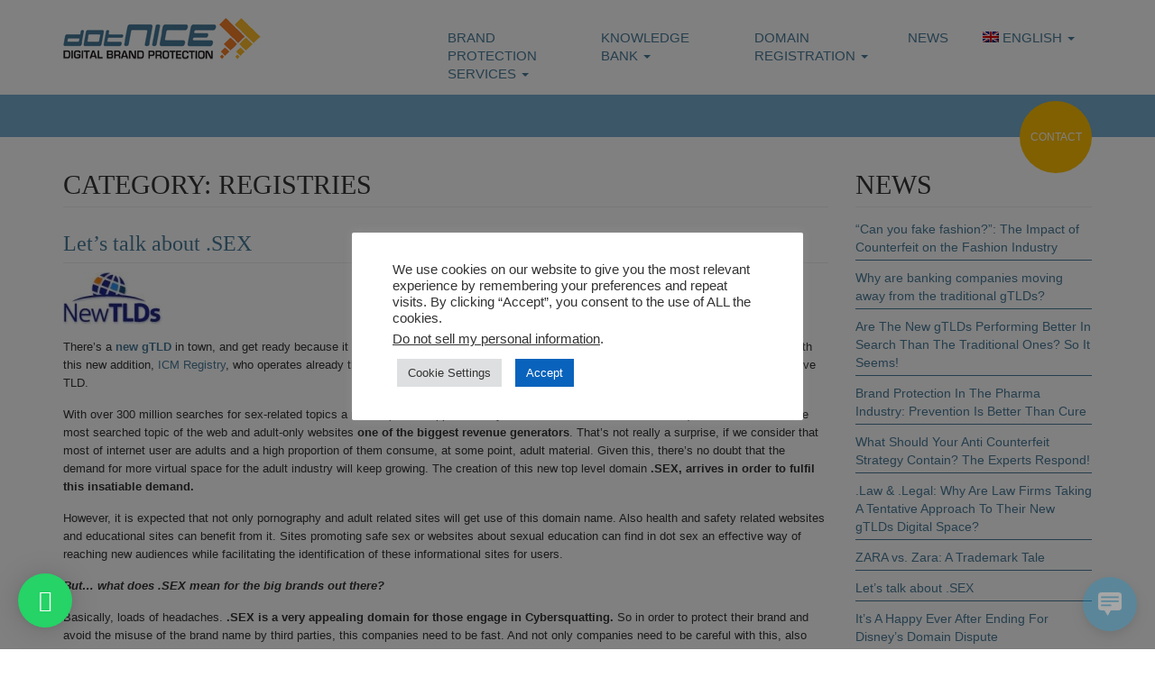

--- FILE ---
content_type: text/html; charset=UTF-8
request_url: https://www.dotnice.com/category/news/registries/
body_size: 20847
content:
<!DOCTYPE html>
<html lang="en-US" class="no-js">
<head>
    <meta charset="UTF-8">
    <meta name="viewport" content="width=device-width, initial-scale=1">
    <link rel="profile" href="http://gmpg.org/xfn/11">

    <link href='//fonts.googleapis.com/css?family=Noto+Sans:400,700' rel='stylesheet' type='text/css'>
        <!--[if lt IE 9]>
        <script src="https://www.dotnice.com/wp-content/themes/theme2015/js/html5.js"></script>
    <![endif]-->
    <script>(function(){document.documentElement.className='js'})();</script>
    <script async src="https://apis.google.com/js/platform.js" defer>/*{lang: 'en-GB', parsetags: 'explicit'}*/</script>

    <meta name='robots' content='index, follow, max-image-preview:large, max-snippet:-1, max-video-preview:-1' />
	<style>img:is([sizes="auto" i], [sizes^="auto," i]) { contain-intrinsic-size: 3000px 1500px }</style>
	
<!-- Google Tag Manager for WordPress by gtm4wp.com -->
<script data-cfasync="false" data-pagespeed-no-defer>
	var gtm4wp_datalayer_name = "dataLayer";
	var dataLayer = dataLayer || [];
</script>
<!-- End Google Tag Manager for WordPress by gtm4wp.com --><!-- Google tag (gtag.js) consent mode dataLayer added by Site Kit -->
<script type="text/javascript" id="google_gtagjs-js-consent-mode-data-layer">
/* <![CDATA[ */
window.dataLayer = window.dataLayer || [];function gtag(){dataLayer.push(arguments);}
gtag('consent', 'default', {"ad_personalization":"denied","ad_storage":"denied","ad_user_data":"denied","analytics_storage":"denied","functionality_storage":"denied","security_storage":"denied","personalization_storage":"denied","region":["AT","BE","BG","CH","CY","CZ","DE","DK","EE","ES","FI","FR","GB","GR","HR","HU","IE","IS","IT","LI","LT","LU","LV","MT","NL","NO","PL","PT","RO","SE","SI","SK"],"wait_for_update":500});
window._googlesitekitConsentCategoryMap = {"statistics":["analytics_storage"],"marketing":["ad_storage","ad_user_data","ad_personalization"],"functional":["functionality_storage","security_storage"],"preferences":["personalization_storage"]};
window._googlesitekitConsents = {"ad_personalization":"denied","ad_storage":"denied","ad_user_data":"denied","analytics_storage":"denied","functionality_storage":"denied","security_storage":"denied","personalization_storage":"denied","region":["AT","BE","BG","CH","CY","CZ","DE","DK","EE","ES","FI","FR","GB","GR","HR","HU","IE","IS","IT","LI","LT","LU","LV","MT","NL","NO","PL","PT","RO","SE","SI","SK"],"wait_for_update":500};
/* ]]> */
</script>
<!-- End Google tag (gtag.js) consent mode dataLayer added by Site Kit -->

	<!-- This site is optimized with the Yoast SEO plugin v26.4 - https://yoast.com/wordpress/plugins/seo/ -->
	<title>Registries Archives - dotNice</title>
	<meta property="og:locale" content="en_US" />
	<meta property="og:type" content="article" />
	<meta property="og:title" content="Registries Archives - dotNice" />
	<meta property="og:url" content="https://www.dotnice.com/category/news/registries/" />
	<meta property="og:site_name" content="dotNice" />
	<meta name="twitter:card" content="summary_large_image" />
	<script type="application/ld+json" class="yoast-schema-graph">{"@context":"https://schema.org","@graph":[{"@type":"CollectionPage","@id":"https://www.dotnice.com/category/news/registries/","url":"https://www.dotnice.com/category/news/registries/","name":"Registries Archives - dotNice","isPartOf":{"@id":"https://www.dotnice.com/#website"},"breadcrumb":{"@id":"https://www.dotnice.com/category/news/registries/#breadcrumb"},"inLanguage":"en-US"},{"@type":"BreadcrumbList","@id":"https://www.dotnice.com/category/news/registries/#breadcrumb","itemListElement":[{"@type":"ListItem","position":1,"name":"Home","item":"https://www.dotnice.com/"},{"@type":"ListItem","position":2,"name":"News","item":"https://www.dotnice.com/category/news/"},{"@type":"ListItem","position":3,"name":"Registries"}]},{"@type":"WebSite","@id":"https://www.dotnice.com/#website","url":"https://www.dotnice.com/","name":"dotNice","description":"digital brand protection","potentialAction":[{"@type":"SearchAction","target":{"@type":"EntryPoint","urlTemplate":"https://www.dotnice.com/?s={search_term_string}"},"query-input":{"@type":"PropertyValueSpecification","valueRequired":true,"valueName":"search_term_string"}}],"inLanguage":"en-US"}]}</script>
	<!-- / Yoast SEO plugin. -->


<link rel='dns-prefetch' href='//www.googletagmanager.com' />
<link rel='dns-prefetch' href='//fonts.googleapis.com' />
<script type="text/javascript">
/* <![CDATA[ */
window._wpemojiSettings = {"baseUrl":"https:\/\/s.w.org\/images\/core\/emoji\/16.0.1\/72x72\/","ext":".png","svgUrl":"https:\/\/s.w.org\/images\/core\/emoji\/16.0.1\/svg\/","svgExt":".svg","source":{"concatemoji":"https:\/\/www.dotnice.com\/wp-includes\/js\/wp-emoji-release.min.js?ver=6.8.3"}};
/*! This file is auto-generated */
!function(s,n){var o,i,e;function c(e){try{var t={supportTests:e,timestamp:(new Date).valueOf()};sessionStorage.setItem(o,JSON.stringify(t))}catch(e){}}function p(e,t,n){e.clearRect(0,0,e.canvas.width,e.canvas.height),e.fillText(t,0,0);var t=new Uint32Array(e.getImageData(0,0,e.canvas.width,e.canvas.height).data),a=(e.clearRect(0,0,e.canvas.width,e.canvas.height),e.fillText(n,0,0),new Uint32Array(e.getImageData(0,0,e.canvas.width,e.canvas.height).data));return t.every(function(e,t){return e===a[t]})}function u(e,t){e.clearRect(0,0,e.canvas.width,e.canvas.height),e.fillText(t,0,0);for(var n=e.getImageData(16,16,1,1),a=0;a<n.data.length;a++)if(0!==n.data[a])return!1;return!0}function f(e,t,n,a){switch(t){case"flag":return n(e,"\ud83c\udff3\ufe0f\u200d\u26a7\ufe0f","\ud83c\udff3\ufe0f\u200b\u26a7\ufe0f")?!1:!n(e,"\ud83c\udde8\ud83c\uddf6","\ud83c\udde8\u200b\ud83c\uddf6")&&!n(e,"\ud83c\udff4\udb40\udc67\udb40\udc62\udb40\udc65\udb40\udc6e\udb40\udc67\udb40\udc7f","\ud83c\udff4\u200b\udb40\udc67\u200b\udb40\udc62\u200b\udb40\udc65\u200b\udb40\udc6e\u200b\udb40\udc67\u200b\udb40\udc7f");case"emoji":return!a(e,"\ud83e\udedf")}return!1}function g(e,t,n,a){var r="undefined"!=typeof WorkerGlobalScope&&self instanceof WorkerGlobalScope?new OffscreenCanvas(300,150):s.createElement("canvas"),o=r.getContext("2d",{willReadFrequently:!0}),i=(o.textBaseline="top",o.font="600 32px Arial",{});return e.forEach(function(e){i[e]=t(o,e,n,a)}),i}function t(e){var t=s.createElement("script");t.src=e,t.defer=!0,s.head.appendChild(t)}"undefined"!=typeof Promise&&(o="wpEmojiSettingsSupports",i=["flag","emoji"],n.supports={everything:!0,everythingExceptFlag:!0},e=new Promise(function(e){s.addEventListener("DOMContentLoaded",e,{once:!0})}),new Promise(function(t){var n=function(){try{var e=JSON.parse(sessionStorage.getItem(o));if("object"==typeof e&&"number"==typeof e.timestamp&&(new Date).valueOf()<e.timestamp+604800&&"object"==typeof e.supportTests)return e.supportTests}catch(e){}return null}();if(!n){if("undefined"!=typeof Worker&&"undefined"!=typeof OffscreenCanvas&&"undefined"!=typeof URL&&URL.createObjectURL&&"undefined"!=typeof Blob)try{var e="postMessage("+g.toString()+"("+[JSON.stringify(i),f.toString(),p.toString(),u.toString()].join(",")+"));",a=new Blob([e],{type:"text/javascript"}),r=new Worker(URL.createObjectURL(a),{name:"wpTestEmojiSupports"});return void(r.onmessage=function(e){c(n=e.data),r.terminate(),t(n)})}catch(e){}c(n=g(i,f,p,u))}t(n)}).then(function(e){for(var t in e)n.supports[t]=e[t],n.supports.everything=n.supports.everything&&n.supports[t],"flag"!==t&&(n.supports.everythingExceptFlag=n.supports.everythingExceptFlag&&n.supports[t]);n.supports.everythingExceptFlag=n.supports.everythingExceptFlag&&!n.supports.flag,n.DOMReady=!1,n.readyCallback=function(){n.DOMReady=!0}}).then(function(){return e}).then(function(){var e;n.supports.everything||(n.readyCallback(),(e=n.source||{}).concatemoji?t(e.concatemoji):e.wpemoji&&e.twemoji&&(t(e.twemoji),t(e.wpemoji)))}))}((window,document),window._wpemojiSettings);
/* ]]> */
</script>
<style id='wp-emoji-styles-inline-css' type='text/css'>

	img.wp-smiley, img.emoji {
		display: inline !important;
		border: none !important;
		box-shadow: none !important;
		height: 1em !important;
		width: 1em !important;
		margin: 0 0.07em !important;
		vertical-align: -0.1em !important;
		background: none !important;
		padding: 0 !important;
	}
</style>
<link rel='stylesheet' id='wp-block-library-css' href='https://www.dotnice.com/wp-includes/css/dist/block-library/style.min.css?ver=6.8.3' type='text/css' media='all' />
<style id='classic-theme-styles-inline-css' type='text/css'>
/*! This file is auto-generated */
.wp-block-button__link{color:#fff;background-color:#32373c;border-radius:9999px;box-shadow:none;text-decoration:none;padding:calc(.667em + 2px) calc(1.333em + 2px);font-size:1.125em}.wp-block-file__button{background:#32373c;color:#fff;text-decoration:none}
</style>
<style id='global-styles-inline-css' type='text/css'>
:root{--wp--preset--aspect-ratio--square: 1;--wp--preset--aspect-ratio--4-3: 4/3;--wp--preset--aspect-ratio--3-4: 3/4;--wp--preset--aspect-ratio--3-2: 3/2;--wp--preset--aspect-ratio--2-3: 2/3;--wp--preset--aspect-ratio--16-9: 16/9;--wp--preset--aspect-ratio--9-16: 9/16;--wp--preset--color--black: #000000;--wp--preset--color--cyan-bluish-gray: #abb8c3;--wp--preset--color--white: #ffffff;--wp--preset--color--pale-pink: #f78da7;--wp--preset--color--vivid-red: #cf2e2e;--wp--preset--color--luminous-vivid-orange: #ff6900;--wp--preset--color--luminous-vivid-amber: #fcb900;--wp--preset--color--light-green-cyan: #7bdcb5;--wp--preset--color--vivid-green-cyan: #00d084;--wp--preset--color--pale-cyan-blue: #8ed1fc;--wp--preset--color--vivid-cyan-blue: #0693e3;--wp--preset--color--vivid-purple: #9b51e0;--wp--preset--gradient--vivid-cyan-blue-to-vivid-purple: linear-gradient(135deg,rgba(6,147,227,1) 0%,rgb(155,81,224) 100%);--wp--preset--gradient--light-green-cyan-to-vivid-green-cyan: linear-gradient(135deg,rgb(122,220,180) 0%,rgb(0,208,130) 100%);--wp--preset--gradient--luminous-vivid-amber-to-luminous-vivid-orange: linear-gradient(135deg,rgba(252,185,0,1) 0%,rgba(255,105,0,1) 100%);--wp--preset--gradient--luminous-vivid-orange-to-vivid-red: linear-gradient(135deg,rgba(255,105,0,1) 0%,rgb(207,46,46) 100%);--wp--preset--gradient--very-light-gray-to-cyan-bluish-gray: linear-gradient(135deg,rgb(238,238,238) 0%,rgb(169,184,195) 100%);--wp--preset--gradient--cool-to-warm-spectrum: linear-gradient(135deg,rgb(74,234,220) 0%,rgb(151,120,209) 20%,rgb(207,42,186) 40%,rgb(238,44,130) 60%,rgb(251,105,98) 80%,rgb(254,248,76) 100%);--wp--preset--gradient--blush-light-purple: linear-gradient(135deg,rgb(255,206,236) 0%,rgb(152,150,240) 100%);--wp--preset--gradient--blush-bordeaux: linear-gradient(135deg,rgb(254,205,165) 0%,rgb(254,45,45) 50%,rgb(107,0,62) 100%);--wp--preset--gradient--luminous-dusk: linear-gradient(135deg,rgb(255,203,112) 0%,rgb(199,81,192) 50%,rgb(65,88,208) 100%);--wp--preset--gradient--pale-ocean: linear-gradient(135deg,rgb(255,245,203) 0%,rgb(182,227,212) 50%,rgb(51,167,181) 100%);--wp--preset--gradient--electric-grass: linear-gradient(135deg,rgb(202,248,128) 0%,rgb(113,206,126) 100%);--wp--preset--gradient--midnight: linear-gradient(135deg,rgb(2,3,129) 0%,rgb(40,116,252) 100%);--wp--preset--font-size--small: 13px;--wp--preset--font-size--medium: 20px;--wp--preset--font-size--large: 36px;--wp--preset--font-size--x-large: 42px;--wp--preset--spacing--20: 0.44rem;--wp--preset--spacing--30: 0.67rem;--wp--preset--spacing--40: 1rem;--wp--preset--spacing--50: 1.5rem;--wp--preset--spacing--60: 2.25rem;--wp--preset--spacing--70: 3.38rem;--wp--preset--spacing--80: 5.06rem;--wp--preset--shadow--natural: 6px 6px 9px rgba(0, 0, 0, 0.2);--wp--preset--shadow--deep: 12px 12px 50px rgba(0, 0, 0, 0.4);--wp--preset--shadow--sharp: 6px 6px 0px rgba(0, 0, 0, 0.2);--wp--preset--shadow--outlined: 6px 6px 0px -3px rgba(255, 255, 255, 1), 6px 6px rgba(0, 0, 0, 1);--wp--preset--shadow--crisp: 6px 6px 0px rgba(0, 0, 0, 1);}:where(.is-layout-flex){gap: 0.5em;}:where(.is-layout-grid){gap: 0.5em;}body .is-layout-flex{display: flex;}.is-layout-flex{flex-wrap: wrap;align-items: center;}.is-layout-flex > :is(*, div){margin: 0;}body .is-layout-grid{display: grid;}.is-layout-grid > :is(*, div){margin: 0;}:where(.wp-block-columns.is-layout-flex){gap: 2em;}:where(.wp-block-columns.is-layout-grid){gap: 2em;}:where(.wp-block-post-template.is-layout-flex){gap: 1.25em;}:where(.wp-block-post-template.is-layout-grid){gap: 1.25em;}.has-black-color{color: var(--wp--preset--color--black) !important;}.has-cyan-bluish-gray-color{color: var(--wp--preset--color--cyan-bluish-gray) !important;}.has-white-color{color: var(--wp--preset--color--white) !important;}.has-pale-pink-color{color: var(--wp--preset--color--pale-pink) !important;}.has-vivid-red-color{color: var(--wp--preset--color--vivid-red) !important;}.has-luminous-vivid-orange-color{color: var(--wp--preset--color--luminous-vivid-orange) !important;}.has-luminous-vivid-amber-color{color: var(--wp--preset--color--luminous-vivid-amber) !important;}.has-light-green-cyan-color{color: var(--wp--preset--color--light-green-cyan) !important;}.has-vivid-green-cyan-color{color: var(--wp--preset--color--vivid-green-cyan) !important;}.has-pale-cyan-blue-color{color: var(--wp--preset--color--pale-cyan-blue) !important;}.has-vivid-cyan-blue-color{color: var(--wp--preset--color--vivid-cyan-blue) !important;}.has-vivid-purple-color{color: var(--wp--preset--color--vivid-purple) !important;}.has-black-background-color{background-color: var(--wp--preset--color--black) !important;}.has-cyan-bluish-gray-background-color{background-color: var(--wp--preset--color--cyan-bluish-gray) !important;}.has-white-background-color{background-color: var(--wp--preset--color--white) !important;}.has-pale-pink-background-color{background-color: var(--wp--preset--color--pale-pink) !important;}.has-vivid-red-background-color{background-color: var(--wp--preset--color--vivid-red) !important;}.has-luminous-vivid-orange-background-color{background-color: var(--wp--preset--color--luminous-vivid-orange) !important;}.has-luminous-vivid-amber-background-color{background-color: var(--wp--preset--color--luminous-vivid-amber) !important;}.has-light-green-cyan-background-color{background-color: var(--wp--preset--color--light-green-cyan) !important;}.has-vivid-green-cyan-background-color{background-color: var(--wp--preset--color--vivid-green-cyan) !important;}.has-pale-cyan-blue-background-color{background-color: var(--wp--preset--color--pale-cyan-blue) !important;}.has-vivid-cyan-blue-background-color{background-color: var(--wp--preset--color--vivid-cyan-blue) !important;}.has-vivid-purple-background-color{background-color: var(--wp--preset--color--vivid-purple) !important;}.has-black-border-color{border-color: var(--wp--preset--color--black) !important;}.has-cyan-bluish-gray-border-color{border-color: var(--wp--preset--color--cyan-bluish-gray) !important;}.has-white-border-color{border-color: var(--wp--preset--color--white) !important;}.has-pale-pink-border-color{border-color: var(--wp--preset--color--pale-pink) !important;}.has-vivid-red-border-color{border-color: var(--wp--preset--color--vivid-red) !important;}.has-luminous-vivid-orange-border-color{border-color: var(--wp--preset--color--luminous-vivid-orange) !important;}.has-luminous-vivid-amber-border-color{border-color: var(--wp--preset--color--luminous-vivid-amber) !important;}.has-light-green-cyan-border-color{border-color: var(--wp--preset--color--light-green-cyan) !important;}.has-vivid-green-cyan-border-color{border-color: var(--wp--preset--color--vivid-green-cyan) !important;}.has-pale-cyan-blue-border-color{border-color: var(--wp--preset--color--pale-cyan-blue) !important;}.has-vivid-cyan-blue-border-color{border-color: var(--wp--preset--color--vivid-cyan-blue) !important;}.has-vivid-purple-border-color{border-color: var(--wp--preset--color--vivid-purple) !important;}.has-vivid-cyan-blue-to-vivid-purple-gradient-background{background: var(--wp--preset--gradient--vivid-cyan-blue-to-vivid-purple) !important;}.has-light-green-cyan-to-vivid-green-cyan-gradient-background{background: var(--wp--preset--gradient--light-green-cyan-to-vivid-green-cyan) !important;}.has-luminous-vivid-amber-to-luminous-vivid-orange-gradient-background{background: var(--wp--preset--gradient--luminous-vivid-amber-to-luminous-vivid-orange) !important;}.has-luminous-vivid-orange-to-vivid-red-gradient-background{background: var(--wp--preset--gradient--luminous-vivid-orange-to-vivid-red) !important;}.has-very-light-gray-to-cyan-bluish-gray-gradient-background{background: var(--wp--preset--gradient--very-light-gray-to-cyan-bluish-gray) !important;}.has-cool-to-warm-spectrum-gradient-background{background: var(--wp--preset--gradient--cool-to-warm-spectrum) !important;}.has-blush-light-purple-gradient-background{background: var(--wp--preset--gradient--blush-light-purple) !important;}.has-blush-bordeaux-gradient-background{background: var(--wp--preset--gradient--blush-bordeaux) !important;}.has-luminous-dusk-gradient-background{background: var(--wp--preset--gradient--luminous-dusk) !important;}.has-pale-ocean-gradient-background{background: var(--wp--preset--gradient--pale-ocean) !important;}.has-electric-grass-gradient-background{background: var(--wp--preset--gradient--electric-grass) !important;}.has-midnight-gradient-background{background: var(--wp--preset--gradient--midnight) !important;}.has-small-font-size{font-size: var(--wp--preset--font-size--small) !important;}.has-medium-font-size{font-size: var(--wp--preset--font-size--medium) !important;}.has-large-font-size{font-size: var(--wp--preset--font-size--large) !important;}.has-x-large-font-size{font-size: var(--wp--preset--font-size--x-large) !important;}
:where(.wp-block-post-template.is-layout-flex){gap: 1.25em;}:where(.wp-block-post-template.is-layout-grid){gap: 1.25em;}
:where(.wp-block-columns.is-layout-flex){gap: 2em;}:where(.wp-block-columns.is-layout-grid){gap: 2em;}
:root :where(.wp-block-pullquote){font-size: 1.5em;line-height: 1.6;}
</style>
<link rel='stylesheet' id='cookie-law-info-css' href='https://www.dotnice.com/wp-content/plugins/cookie-law-info/legacy/public/css/cookie-law-info-public.css?ver=3.3.7' type='text/css' media='all' />
<link rel='stylesheet' id='cookie-law-info-gdpr-css' href='https://www.dotnice.com/wp-content/plugins/cookie-law-info/legacy/public/css/cookie-law-info-gdpr.css?ver=3.3.7' type='text/css' media='all' />
<link rel='stylesheet' id='wp-live-chat-support-css' href='https://www.dotnice.com/wp-content/plugins/wp-live-chat-support/public/css/wplc-plugin-public.css?ver=10.0.17' type='text/css' media='all' />
<link rel='stylesheet' id='wpml-menu-item-0-css' href='https://www.dotnice.com/wp-content/plugins/sitepress-multilingual-cms/templates/language-switchers/menu-item/style.min.css?ver=1' type='text/css' media='all' />
<link rel='stylesheet' id='sqr_flags-css' href='https://www.dotnice.com/views/css/flags.css' type='text/css' media='all' />
<link rel='stylesheet' id='sqr_font-awesome-css' href='https://www.dotnice.com/views/css/font-awesome.min.css' type='text/css' media='all' />
<link rel='stylesheet' id='twentyfifteen-fonts-css' href='//fonts.googleapis.com/css?family=Noto+Sans%3A400italic%2C700italic%2C400%2C700%7CNoto+Serif%3A400italic%2C700italic%2C400%2C700%7CInconsolata%3A400%2C700&#038;subset=latin%2Clatin-ext' type='text/css' media='all' />
<link rel='stylesheet' id='genericons-css' href='https://www.dotnice.com/wp-content/themes/theme2015/genericons/genericons.css?ver=3.2' type='text/css' media='all' />
<link rel='stylesheet' id='twentyfifteen-style-css' href='https://www.dotnice.com/wp-content/themes/theme2015/style.css?ver=6.8.3' type='text/css' media='all' />
<!--[if lt IE 9]>
<link rel='stylesheet' id='twentyfifteen-ie-css' href='https://www.dotnice.com/wp-content/themes/theme2015/css/ie.css?ver=20141010' type='text/css' media='all' />
<![endif]-->
<!--[if lt IE 8]>
<link rel='stylesheet' id='twentyfifteen-ie7-css' href='https://www.dotnice.com/wp-content/themes/theme2015/css/ie7.css?ver=20141010' type='text/css' media='all' />
<![endif]-->
<script type="text/javascript" id="wpml-cookie-js-extra">
/* <![CDATA[ */
var wpml_cookies = {"wp-wpml_current_language":{"value":"en","expires":1,"path":"\/"}};
var wpml_cookies = {"wp-wpml_current_language":{"value":"en","expires":1,"path":"\/"}};
/* ]]> */
</script>
<script type="text/javascript" src="https://www.dotnice.com/wp-content/plugins/sitepress-multilingual-cms/res/js/cookies/language-cookie.js?ver=485900" id="wpml-cookie-js" defer="defer" data-wp-strategy="defer"></script>
<script type="text/javascript" src="https://www.dotnice.com/wp-includes/js/jquery/jquery.min.js?ver=3.7.1" id="jquery-core-js"></script>
<script type="text/javascript" src="https://www.dotnice.com/wp-includes/js/jquery/jquery-migrate.min.js?ver=3.4.1" id="jquery-migrate-js"></script>
<script type="text/javascript" id="cookie-law-info-js-extra">
/* <![CDATA[ */
var Cli_Data = {"nn_cookie_ids":["rc::b","rc::f","rc::c","wpEmojiSettingsSupports","rc::a","_ga_*","_ga","NID","viewed_cookie_policy","wp-wpml_current_language","trackalyzer","_GRECAPTCHA","cookielawinfo-checkbox-others","CookieLawInfoConsent","cookielawinfo-checkbox-advertisement","cookielawinfo-checkbox-analytics","cookielawinfo-checkbox-performance","cookielawinfo-checkbox-functional","cookielawinfo-checkbox-necessary"],"cookielist":[],"non_necessary_cookies":{"necessary":["rc::f","rc::b","rc::a","wpEmojiSettingsSupports","rc::c","_GRECAPTCHA","CookieLawInfoConsent"],"functional":["wp-wpml_current_language"],"analytics":["_ga_*","_ga","trackalyzer"],"advertisement":["NID"]},"ccpaEnabled":"1","ccpaRegionBased":"","ccpaBarEnabled":"1","strictlyEnabled":["necessary","obligatoire"],"ccpaType":"ccpa_gdpr","js_blocking":"1","custom_integration":"","triggerDomRefresh":"","secure_cookies":""};
var cli_cookiebar_settings = {"animate_speed_hide":"500","animate_speed_show":"500","background":"#FFF","border":"#b1a6a6c2","border_on":"","button_1_button_colour":"#0963bc","button_1_button_hover":"#074f96","button_1_link_colour":"#fff","button_1_as_button":"1","button_1_new_win":"","button_2_button_colour":"#333","button_2_button_hover":"#292929","button_2_link_colour":"#444","button_2_as_button":"","button_2_hidebar":"","button_3_button_colour":"#dedfe0","button_3_button_hover":"#b2b2b3","button_3_link_colour":"#333333","button_3_as_button":"1","button_3_new_win":"","button_4_button_colour":"#dedfe0","button_4_button_hover":"#b2b2b3","button_4_link_colour":"#333333","button_4_as_button":"1","button_7_button_colour":"#0963bc","button_7_button_hover":"#074f96","button_7_link_colour":"#fff","button_7_as_button":"1","button_7_new_win":"","font_family":"inherit","header_fix":"","notify_animate_hide":"1","notify_animate_show":"1","notify_div_id":"#cookie-law-info-bar","notify_position_horizontal":"right","notify_position_vertical":"bottom","scroll_close":"","scroll_close_reload":"","accept_close_reload":"","reject_close_reload":"","showagain_tab":"","showagain_background":"#fff","showagain_border":"#000","showagain_div_id":"#cookie-law-info-again","showagain_x_position":"25%","text":"#333333","show_once_yn":"1","show_once":"10000","logging_on":"","as_popup":"","popup_overlay":"1","bar_heading_text":"","cookie_bar_as":"popup","popup_showagain_position":"bottom-right","widget_position":"left"};
var log_object = {"ajax_url":"https:\/\/www.dotnice.com\/wp-admin\/admin-ajax.php"};
/* ]]> */
</script>
<script type="text/javascript" src="https://www.dotnice.com/wp-content/plugins/cookie-law-info/legacy/public/js/cookie-law-info-public.js?ver=3.3.7" id="cookie-law-info-js"></script>
<script type="text/javascript" id="cookie-law-info-ccpa-js-extra">
/* <![CDATA[ */
var ccpa_data = {"opt_out_prompt":"Do you really wish to opt out?","opt_out_confirm":"Confirm","opt_out_cancel":"Cancel"};
/* ]]> */
</script>
<script type="text/javascript" src="https://www.dotnice.com/wp-content/plugins/cookie-law-info/legacy/admin/modules/ccpa/assets/js/cookie-law-info-ccpa.js?ver=3.3.7" id="cookie-law-info-ccpa-js"></script>

<!-- Google tag (gtag.js) snippet added by Site Kit -->
<!-- Google Analytics snippet added by Site Kit -->
<script type="text/javascript" src="https://www.googletagmanager.com/gtag/js?id=GT-MQR2SG8" id="google_gtagjs-js" async></script>
<script type="text/javascript" id="google_gtagjs-js-after">
/* <![CDATA[ */
window.dataLayer = window.dataLayer || [];function gtag(){dataLayer.push(arguments);}
gtag("set","linker",{"domains":["www.dotnice.com"]});
gtag("js", new Date());
gtag("set", "developer_id.dZTNiMT", true);
gtag("config", "GT-MQR2SG8");
/* ]]> */
</script>
<link rel="https://api.w.org/" href="https://www.dotnice.com/wp-json/" /><link rel="alternate" title="JSON" type="application/json" href="https://www.dotnice.com/wp-json/wp/v2/categories/44" /><meta name="generator" content="WPML ver:4.8.5 stt:5,61,1,4,27,28,47,2;" />
<meta name="generator" content="Site Kit by Google 1.166.0" />
<!-- Google Tag Manager for WordPress by gtm4wp.com -->
<!-- GTM Container placement set to footer -->
<script data-cfasync="false" data-pagespeed-no-defer>
	var dataLayer_content = {"pagePostType":"post","pagePostType2":"category-post","pageCategory":["new-gtlds","news","registries"],"browserName":"","browserVersion":"","browserEngineName":"","browserEngineVersion":"","osName":"","osVersion":"","deviceType":"bot","deviceManufacturer":"","deviceModel":""};
	dataLayer.push( dataLayer_content );
</script>
<script data-cfasync="false" data-pagespeed-no-defer>
(function(w,d,s,l,i){w[l]=w[l]||[];w[l].push({'gtm.start':
new Date().getTime(),event:'gtm.js'});var f=d.getElementsByTagName(s)[0],
j=d.createElement(s),dl=l!='dataLayer'?'&l='+l:'';j.async=true;j.src=
'//www.googletagmanager.com/gtm.js?id='+i+dl;f.parentNode.insertBefore(j,f);
})(window,document,'script','dataLayer','GTM-MXNP8H2Q');
</script>
<!-- End Google Tag Manager for WordPress by gtm4wp.com -->
    <link rel="stylesheet" type="text/css" href="https://www.dotnice.com/wp-content/themes/theme2015/css/bootstrap.min.css">
    <link rel="stylesheet" type="text/css" href="https://www.dotnice.com/wp-content/themes/theme2015/css/animate.css" />
    <script async src="https://www.dotnice.com/wp-content/themes/theme2015/js/bootstrap.min.js"></script>

    <!--[if IE 8]>
        <link href="https://www.dotnice.com/wp-content/themes/theme2015/css/ie8.css" rel="stylesheet" type="text/css">
    <![endif]-->

    <link rel="apple-touch-icon" sizes="57x57" href="/apple-icon-57x57.png">
    <link rel="apple-touch-icon" sizes="60x60" href="/apple-icon-60x60.png">
    <link rel="apple-touch-icon" sizes="72x72" href="/apple-icon-72x72.png">
    <link rel="apple-touch-icon" sizes="76x76" href="/apple-icon-76x76.png">
    <link rel="apple-touch-icon" sizes="114x114" href="/apple-icon-114x114.png">
    <link rel="apple-touch-icon" sizes="120x120" href="/apple-icon-120x120.png">
    <link rel="apple-touch-icon" sizes="144x144" href="/apple-icon-144x144.png">
    <link rel="apple-touch-icon" sizes="152x152" href="/apple-icon-152x152.png">
    <link rel="apple-touch-icon" sizes="180x180" href="/apple-icon-180x180.png">
    <link rel="icon" type="image/png" sizes="192x192"  href="/android-icon-192x192.png">
    <link rel="icon" type="image/png" sizes="32x32" href="/favicon-32x32.png">
    <link rel="icon" type="image/png" sizes="96x96" href="/favicon-96x96.png">
    <link rel="icon" type="image/png" sizes="16x16" href="/favicon-16x16.png">
    <link rel="manifest" href="/manifest.json">
    <meta name="msapplication-TileColor" content="#ffffff">
    <meta name="msapplication-TileImage" content="/ms-icon-144x144.png">
    <meta name="theme-color" content="#ffffff">

    <link rel="alternate" type="application/rss+xml" title="RSS 2.0" href="https://www.dotnice.com/feed/" />
</head>

<body class="archive category category-registries category-44 wp-theme-theme2015">

<div class="wrapper">

    <div class="header_container">
        <div class="container">
            <div class="row">
                <div class="col-lg-4 col-md-3 col-sm-3 col-xs-8">
                    <div class="logo">
                        <a href="https://www.dotnice.com"><img src="/media/logo.png" alt="dotNice | Online brand protection, domain management, brand enforcement, domain recovery" /></a>
                    </div>
                </div>
                <div class="col-lg-8 col-md-9 col-sm-9 col-xs-4" style="z-index: 255;">

                    <div class="topmenu">
						<ul id="menu-topmenu" class="nav-menu"><li class="dropdown menu-brand-protection-services"><a class="dropdown-toggle" data-toggle="dropdown" data-target="#" href="https://www.dotnice.com/services/">Brand Protection Services <b class="caret"></b></a>
<ul class="dropdown-menu">
	<li class="menu-domain-nameportfolio-management"><a href="https://www.dotnice.com/services/domain-management/">DOMAIN NAME<br>PORTFOLIO MANAGEMENT</a></li>
	<li class="menu-enterprise-dnsinfrastructure-management"><a href="https://www.dotnice.com/services/enterprise-dns-infrastructure-management/">Enterprise DNS<br>Infrastructure Management</a></li>
	<li class="menu-digital-brandenforcement"><a href="https://www.dotnice.com/services/digital-brand-enforcement/">Digital Brand<br>Enforcement</a></li>
	<li class="menu-intellectual-propertyconsultancy-legal-aid"><a href="https://www.dotnice.com/services/intellectual-property-consultancy-legal-aid/">INTELLECTUAL PROPERTY<br>CONSULTANCY &#038; LEGAL AID</a></li>
</ul>
</li>
<li class="dropdown menu-knowledge-bank"><a class="dropdown-toggle" data-toggle="dropdown" data-target="#" href="https://www.dotnice.com/knowledge-bank/">Knowledge Bank <b class="caret"></b></a>
<ul class="dropdown-menu">
	<li class="menu-faqs"><a href="https://www.dotnice.com/knowledge-bank/faqs/">FAQ&#8217;s</a></li>
</ul>
</li>
<li class="dropdown menu-domain-registration"><a class="dropdown-toggle" data-toggle="dropdown" data-target="#" href="https://www.dotnice.com/domain-registration/">Domain registration <b class="caret"></b></a>
<ul class="dropdown-menu">
	<li class="menu-new-gtlds"><a href="https://www.dotnice.com/domain-registration/new-gtlds/">New gTLDs</a></li>
	<li class="menu-generic-tlds"><a href="https://www.dotnice.com/domain-registration/generic-tlds/">Generic TLDs</a></li>
	<li class="menu-europe"><a href="https://www.dotnice.com/domain-registration/europe/">Europe</a></li>
	<li class="menu-middle-east"><a href="https://www.dotnice.com/domain-registration/middle-east/">Middle East</a></li>
	<li class="menu-africa"><a href="https://www.dotnice.com/domain-registration/africa/">Africa</a></li>
	<li class="menu-north-america"><a href="https://www.dotnice.com/domain-registration/north-america/">North America</a></li>
	<li class="menu-latin-america"><a href="https://www.dotnice.com/domain-registration/latin-america/">Latin America</a></li>
	<li class="menu-asia"><a href="https://www.dotnice.com/domain-registration/asia/">Asia</a></li>
	<li class="menu-oceania"><a href="https://www.dotnice.com/domain-registration/oceania/">Oceania</a></li>
</ul>
</li>
<li class="active menu-news"><a href="https://www.dotnice.com/news/">News</a></li>
<li class="wpml-ls-slot-295 wpml-ls-item wpml-ls-item-en wpml-ls-current-language wpml-ls-menu-item wpml-ls-first-item dropdown menu-english"><a class="dropdown-toggle" data-toggle="dropdown" data-target="#" href="https://www.dotnice.com/category/news/registries/" role="menuitem"><img
            class="wpml-ls-flag"
            src="https://www.dotnice.com/wp-content/plugins/sitepress-multilingual-cms/res/flags/en.png"
            alt=""
            width=18
            height=12
    /><span class="wpml-ls-display">English</span> <b class="caret"></b></a>
<ul class="dropdown-menu">
	<li class="wpml-ls-slot-295 wpml-ls-item wpml-ls-item-fr wpml-ls-menu-item menu-french"><a href="https://www.dotnice.fr/category/non-classifiee/registres/" title="Switch to French" aria-label="Switch to French" role="menuitem"><img
            class="wpml-ls-flag"
            src="https://www.dotnice.com/wp-content/plugins/sitepress-multilingual-cms/res/flags/fr.png"
            alt=""
            width=18
            height=12
    /><span class="wpml-ls-display">French</span></a></li>
	<li class="wpml-ls-slot-295 wpml-ls-item wpml-ls-item-it wpml-ls-menu-item menu-italian"><a href="https://www.dotnice.it/category/non-categorizzato/registri/" title="Switch to Italian" aria-label="Switch to Italian" role="menuitem"><img
            class="wpml-ls-flag"
            src="https://www.dotnice.com/wp-content/plugins/sitepress-multilingual-cms/res/flags/it.png"
            alt=""
            width=18
            height=12
    /><span class="wpml-ls-display">Italian</span></a></li>
	<li class="wpml-ls-slot-295 wpml-ls-item wpml-ls-item-es wpml-ls-menu-item menu-spanish"><a href="https://www.dotnice.es/category/sin-categorizar/registros/" title="Switch to Spanish" aria-label="Switch to Spanish" role="menuitem"><img
            class="wpml-ls-flag"
            src="https://www.dotnice.com/wp-content/plugins/sitepress-multilingual-cms/res/flags/es.png"
            alt=""
            width=18
            height=12
    /><span class="wpml-ls-display">Spanish</span></a></li>
	<li class="wpml-ls-slot-295 wpml-ls-item wpml-ls-item-ru wpml-ls-menu-item wpml-ls-last-item menu-russian"><a href="https://www.dotnice.ru/category/%d0%b1%d0%b5%d0%b7-%d0%ba%d0%b0%d1%82%d0%b5%d0%b3%d0%be%d1%80%d0%b8%d0%b8/registri-ru/" title="Switch to Russian" aria-label="Switch to Russian" role="menuitem"><img
            class="wpml-ls-flag"
            src="https://www.dotnice.com/wp-content/plugins/sitepress-multilingual-cms/res/flags/ru.png"
            alt=""
            width=18
            height=12
    /><span class="wpml-ls-display">Russian</span></a></li>
</ul>
</li>
</ul>
                    </div>

                </div>
            </div>
        </div>

        <div class="showhide"><b class="txtl">Navigation</b><b class="txtr">&equiv;</b></div>
        <div class="mobimenu">
			<ul id="menu-topmenu-1" class="nav-menu"><li class="dropdown menu-brand-protection-services"><a class="dropdown-toggle" data-toggle="dropdown" data-target="#" href="https://www.dotnice.com/services/">Brand Protection Services <b class="caret"></b></a>
<ul class="dropdown-menu">
	<li class="menu-domain-nameportfolio-management"><a href="https://www.dotnice.com/services/domain-management/">DOMAIN NAME<br>PORTFOLIO MANAGEMENT</a></li>
	<li class="menu-enterprise-dnsinfrastructure-management"><a href="https://www.dotnice.com/services/enterprise-dns-infrastructure-management/">Enterprise DNS<br>Infrastructure Management</a></li>
	<li class="menu-digital-brandenforcement"><a href="https://www.dotnice.com/services/digital-brand-enforcement/">Digital Brand<br>Enforcement</a></li>
	<li class="menu-intellectual-propertyconsultancy-legal-aid"><a href="https://www.dotnice.com/services/intellectual-property-consultancy-legal-aid/">INTELLECTUAL PROPERTY<br>CONSULTANCY &#038; LEGAL AID</a></li>
</ul>
</li>
<li class="dropdown menu-knowledge-bank"><a class="dropdown-toggle" data-toggle="dropdown" data-target="#" href="https://www.dotnice.com/knowledge-bank/">Knowledge Bank <b class="caret"></b></a>
<ul class="dropdown-menu">
	<li class="menu-faqs"><a href="https://www.dotnice.com/knowledge-bank/faqs/">FAQ&#8217;s</a></li>
</ul>
</li>
<li class="dropdown menu-domain-registration"><a class="dropdown-toggle" data-toggle="dropdown" data-target="#" href="https://www.dotnice.com/domain-registration/">Domain registration <b class="caret"></b></a>
<ul class="dropdown-menu">
	<li class="menu-new-gtlds"><a href="https://www.dotnice.com/domain-registration/new-gtlds/">New gTLDs</a></li>
	<li class="menu-generic-tlds"><a href="https://www.dotnice.com/domain-registration/generic-tlds/">Generic TLDs</a></li>
	<li class="menu-europe"><a href="https://www.dotnice.com/domain-registration/europe/">Europe</a></li>
	<li class="menu-middle-east"><a href="https://www.dotnice.com/domain-registration/middle-east/">Middle East</a></li>
	<li class="menu-africa"><a href="https://www.dotnice.com/domain-registration/africa/">Africa</a></li>
	<li class="menu-north-america"><a href="https://www.dotnice.com/domain-registration/north-america/">North America</a></li>
	<li class="menu-latin-america"><a href="https://www.dotnice.com/domain-registration/latin-america/">Latin America</a></li>
	<li class="menu-asia"><a href="https://www.dotnice.com/domain-registration/asia/">Asia</a></li>
	<li class="menu-oceania"><a href="https://www.dotnice.com/domain-registration/oceania/">Oceania</a></li>
</ul>
</li>
<li class="active menu-news"><a href="https://www.dotnice.com/news/">News</a></li>
<li class="wpml-ls-slot-295 wpml-ls-item wpml-ls-item-en wpml-ls-current-language wpml-ls-menu-item wpml-ls-first-item dropdown menu-english"><a class="dropdown-toggle" data-toggle="dropdown" data-target="#" href="https://www.dotnice.com/category/news/registries/" role="menuitem"><img
            class="wpml-ls-flag"
            src="https://www.dotnice.com/wp-content/plugins/sitepress-multilingual-cms/res/flags/en.png"
            alt=""
            width=18
            height=12
    /><span class="wpml-ls-display">English</span> <b class="caret"></b></a>
<ul class="dropdown-menu">
	<li class="wpml-ls-slot-295 wpml-ls-item wpml-ls-item-fr wpml-ls-menu-item menu-french"><a href="https://www.dotnice.fr/category/non-classifiee/registres/" title="Switch to French" aria-label="Switch to French" role="menuitem"><img
            class="wpml-ls-flag"
            src="https://www.dotnice.com/wp-content/plugins/sitepress-multilingual-cms/res/flags/fr.png"
            alt=""
            width=18
            height=12
    /><span class="wpml-ls-display">French</span></a></li>
	<li class="wpml-ls-slot-295 wpml-ls-item wpml-ls-item-it wpml-ls-menu-item menu-italian"><a href="https://www.dotnice.it/category/non-categorizzato/registri/" title="Switch to Italian" aria-label="Switch to Italian" role="menuitem"><img
            class="wpml-ls-flag"
            src="https://www.dotnice.com/wp-content/plugins/sitepress-multilingual-cms/res/flags/it.png"
            alt=""
            width=18
            height=12
    /><span class="wpml-ls-display">Italian</span></a></li>
	<li class="wpml-ls-slot-295 wpml-ls-item wpml-ls-item-es wpml-ls-menu-item menu-spanish"><a href="https://www.dotnice.es/category/sin-categorizar/registros/" title="Switch to Spanish" aria-label="Switch to Spanish" role="menuitem"><img
            class="wpml-ls-flag"
            src="https://www.dotnice.com/wp-content/plugins/sitepress-multilingual-cms/res/flags/es.png"
            alt=""
            width=18
            height=12
    /><span class="wpml-ls-display">Spanish</span></a></li>
	<li class="wpml-ls-slot-295 wpml-ls-item wpml-ls-item-ru wpml-ls-menu-item wpml-ls-last-item menu-russian"><a href="https://www.dotnice.ru/category/%d0%b1%d0%b5%d0%b7-%d0%ba%d0%b0%d1%82%d0%b5%d0%b3%d0%be%d1%80%d0%b8%d0%b8/registri-ru/" title="Switch to Russian" aria-label="Switch to Russian" role="menuitem"><img
            class="wpml-ls-flag"
            src="https://www.dotnice.com/wp-content/plugins/sitepress-multilingual-cms/res/flags/ru.png"
            alt=""
            width=18
            height=12
    /><span class="wpml-ls-display">Russian</span></a></li>
</ul>
</li>
</ul>        </div>

    </div>
	<div class="page_container">
        <div class="blue_strip"></div>
        <div class="page_content">
            <div class="container">
                <div class="row">
                    <div class="col-lg-9 col-md-8 col-sm-8 col-xs-12 spnav">

                                                    <header class="page-header">
                                <h1 class="page-title">Category: <span>Registries</span></h1>                            </header>

                            <article id="post-3228" class="post-3228 post type-post status-publish format-standard hentry category-new-gtlds category-news category-registries tag-brand-reputation tag-cybersquatting tag-domain-names tag-new-gtlds tag-online-brand-protection">
<div itemscope itemtype="http://schema.org/Article" class="single_post">
    <div class="page-header">
    	<a href="https://www.dotnice.com/lets-talk-about-dot-sex-new-gtld/" rel="bookmark"><h2 itemprop="headline">Let’s talk about .SEX</h2></a>    </div>
    

<div style="display: block;">
<div style="display: block; float: right;">
<table cellspacing="0" cellpadding="0" border="0" height="40">
 <tr>
  <td align="left" valign="middle" style="padding-top: 4px;">
   <!-- li -->
   <script src="//platform.linkedin.com/in.js" type="text/javascript"> lang: en_US</script>
   <script type="IN/Share"></script>
  </td>
  <td width=20></td>
  <td align="left" valign="middle" style="padding-top: 4px;">
   <!-- tw -->
   <a class="twitter-share-button"
     href="https://twitter.com/share?count=none" style="mar">
   Tweet
   </a>
   <script>
   window.twttr=(function(d,s,id){var js,fjs=d.getElementsByTagName(s)[0],t=window.twttr||{};if(d.getElementById(id))return t;js=d.createElement(s);js.id=id;js.src="https://platform.twitter.com/widgets.js";fjs.parentNode.insertBefore(js,fjs);t._e=[];t.ready=function(f){t._e.push(f);};return t;}(document,"script","twitter-wjs"));
   </script>
  </td>
  <td width=20></td>
  <td align="left" valign="middle">
   <!-- fb -->
   <div id="fb-root"></div>
   <script>(function(d, s, id) {
     var js, fjs = d.getElementsByTagName(s)[0];
     if (d.getElementById(id)) return;
     js = d.createElement(s); js.id = id;
     js.src = "//connect.facebook.net/en_EN/sdk.js#xfbml=1&version=v2.3";
     fjs.parentNode.insertBefore(js, fjs);
   }(document, 'script', 'facebook-jssdk'));</script>
   <div class="fb-like" data-href="https://www.dotnice.com/category/news/registries/" data-layout="button" data-action="like" data-show-faces="false" data-share="true"></div>
  </td>
  <td width=20></td>
  <td align="left" valign="middle" style="padding-top: 4px;">
   <!-- g+ -->
   <div class="g-plusone" data-size="medium" data-annotation="none"></div>
   <script type="text/javascript">gapi.plusone.go();</script>
  </td>
 </tr>
</table>
</div>
</div>




<div class="entry-content no-p-float-left"><span itemprop="articleBody"><meta itemprop="image" content="https://www.dotnice.com/images/noimage.jpg" /><p><a href="https://www.dotnice.com/media/gtlds.jpg"><img decoding="async" class="size-full wp-image-610" src="https://www.dotnice.com/media/gtlds.jpg" alt="New gTLD: .SEX" width="110" height="58" /></a></p>
<p class="wp-caption-dd">
<p>There’s a <a href="https://dotnice.com/domain-registration/new-gtlds/" target="_blank"><strong>new gTLD</strong> </a>in town, and get ready because it is a big one. Since last week, it is possible to register <strong>.SEX domains</strong> at registrars. With this new addition, <a href="http://www.icm.co/" target="_blank">ICM Registry</a>, who operates already the same theme domains .XXX, .ADULT and .PORN, takes control of a new and lucrative TLD.</p>
<p>With over 300 million searches for sex-related topics a month (this is, approximately, the 30% of the total internet traffic), <strong>sex has become </strong>the most searched topic of the web and adult-only websites<strong> one of the biggest revenue generators</strong>. That&#8217;s not really a surprise, if we consider that most of internet user are adults and a high proportion of them consume, at some point, adult material. Given this, there’s no doubt that the demand for more virtual space for the adult industry will keep growing. The creation of this new top level domain<strong> .SEX, arrives in order to fulfil this insatiable demand.</strong></p>
<p>However, it is expected that not only pornography and adult related sites will get use of this domain name. Also health and safety related websites and educational sites can benefit from it. Sites promoting safe sex or websites about sexual education can find in dot sex an effective way of reaching new audiences while facilitating the identification of these informational sites for users.</p>
<p><em><b>But… what does .SEX mean for the big brands out there?</b></em></p>
<p>Basically, loads of headaches.<strong> .SEX is a very appealing domain for those engage in Cybersquatting.</strong> So in order to protect their brand and avoid the misuse of the brand name by third parties, this companies need to be fast. And not only companies need to be careful with this, also individuals can also be considered as a ‘brand’. Let’s think about Taylor Swift, who not so long ago purchased TaylorSwift.porn and TaylorSwift.adult. in order to protect her name and brand. A good<a href="https://dotnice.com/services/digital-brand-enforcement/" target="_blank"><strong> Digital Brand Protection</strong> </a>strategy is essential nowadays.</p>
<p>So, with over 4.000 dot sex domains presold, we have to wonder, how many of them were actually bought by non erotic related big companies.</p>
<p><strong>dotNice &#8211; experts in digital brand protection</strong><br />
For more information email: brand protection-emea@dotnice.com</p>
	</span></div><!-- .entry-content -->

	
	<footer class="entry-footer">
		<span class="posted-on"><span class="screen-reader-text">Posted on </span><a href="https://www.dotnice.com/lets-talk-about-dot-sex-new-gtld/" rel="bookmark"><time itemprop="datePublished" class="entry-date published" datetime="2015-11-09T18:30:05+00:00">November 9, 2015</time><time class="updated" datetime="2017-02-18T06:59:10+00:00"></time></a></span><span class="cat-links"><span class="screen-reader-text">Categories </span><a href="https://www.dotnice.com/category/news/new-gtlds/" rel="category tag">New gTLDs</a>, <a href="https://www.dotnice.com/category/news/" rel="category tag">News</a>, <a href="https://www.dotnice.com/category/news/registries/" rel="category tag">Registries</a></span> <span class="tags-links"><span class="screen-reader-text">Tags </span><a href="https://www.dotnice.com/tag/brand-reputation/" rel="tag">brand reputation</a>, <a href="https://www.dotnice.com/tag/cybersquatting/" rel="tag">cybersquatting</a>, <a href="https://www.dotnice.com/tag/domain-names/" rel="tag">domain names</a>, <a href="https://www.dotnice.com/tag/new-gtlds/" rel="tag">new gTLD's</a>, <a href="https://www.dotnice.com/tag/online-brand-protection/" rel="tag">online brand protection</a></span>	</footer>
</div>
</article><!-- #post-## -->
<article id="post-1368" class="post-1368 post type-post status-publish format-standard hentry category-news category-registries tag-digital-brand-protection tag-dotnice tag-online-brand-protection tag-ru-center">
<div itemscope itemtype="http://schema.org/Article" class="single_post">
    <div class="page-header">
    	<a href="https://www.dotnice.com/dotnice-official-representative-of-ru-center-in-italy/" rel="bookmark"><h2 itemprop="headline">dotNice Official Representative of RU-CENTER in Italy</h2></a>    </div>
    

<div style="display: block;">
<div style="display: block; float: right;">
<table cellspacing="0" cellpadding="0" border="0" height="40">
 <tr>
  <td align="left" valign="middle" style="padding-top: 4px;">
   <!-- li -->
   <script src="//platform.linkedin.com/in.js" type="text/javascript"> lang: en_US</script>
   <script type="IN/Share"></script>
  </td>
  <td width=20></td>
  <td align="left" valign="middle" style="padding-top: 4px;">
   <!-- tw -->
   <a class="twitter-share-button"
     href="https://twitter.com/share?count=none" style="mar">
   Tweet
   </a>
   <script>
   window.twttr=(function(d,s,id){var js,fjs=d.getElementsByTagName(s)[0],t=window.twttr||{};if(d.getElementById(id))return t;js=d.createElement(s);js.id=id;js.src="https://platform.twitter.com/widgets.js";fjs.parentNode.insertBefore(js,fjs);t._e=[];t.ready=function(f){t._e.push(f);};return t;}(document,"script","twitter-wjs"));
   </script>
  </td>
  <td width=20></td>
  <td align="left" valign="middle">
   <!-- fb -->
   <div id="fb-root"></div>
   <script>(function(d, s, id) {
     var js, fjs = d.getElementsByTagName(s)[0];
     if (d.getElementById(id)) return;
     js = d.createElement(s); js.id = id;
     js.src = "//connect.facebook.net/en_EN/sdk.js#xfbml=1&version=v2.3";
     fjs.parentNode.insertBefore(js, fjs);
   }(document, 'script', 'facebook-jssdk'));</script>
   <div class="fb-like" data-href="https://www.dotnice.com/category/news/registries/" data-layout="button" data-action="like" data-show-faces="false" data-share="true"></div>
  </td>
  <td width=20></td>
  <td align="left" valign="middle" style="padding-top: 4px;">
   <!-- g+ -->
   <div class="g-plusone" data-size="medium" data-annotation="none"></div>
   <script type="text/javascript">gapi.plusone.go();</script>
  </td>
 </tr>
</table>
</div>
</div>




<div class="entry-content no-p-float-left"><span itemprop="articleBody"><meta itemprop="image" content="https://www.dotnice.com/images/noimage.jpg" /><p><strong><em>The online brand protection company unique partner in Italy for the simplification of administrative procedures in the Russian register by Italian companies</em> </strong></p>
<p>Rome/Moscow, December 4th, 2014 &#8211; dotNice official Trusted Partner in Italy of RU-CENTER. With this agreement dotNice, the italian brand protection and brand reputation company projected on the international markets – also thanks to the support of its Dublin-based sister company &#8211; in business for over 18 years, confirms its leadership in providing services with higher added value aimed at an highly efficient and cost-effective protection of trademarks online.</p>
<p><em>“This partnership makes Russian top-level domains closer to Italian market,”</em> says Andrey <strong>Vorobyev</strong>, RU-CENTER Head of PR&amp;GR.<em> “With strong business relationships between the countries it is essential to provide convenient tools for names’ registration Italian companies need for successful business in Russia.&#8221;</em></p>
<p><em>“It is with great pleasure &#8211;</em> says Alessandro <strong>Bucci</strong>, CEO of dotNice &#8211; <em>that we announce this partnership with RU-CENTER. The agreement we have recently signed will significantly simplify the administrative procedures on the Russian domain names for the Italian companies by providing ease of access, greater efficiency and lower costs.&#8221;</em></p>
<p>The RU-CENTER representative office in Italy is ready to fully support both the actual holders of domain names registered in Russia &#8211; providing all the domain names related services and operations, as renewals, transfer of rights, data modification, change of registrar, cancellation of services – and those who wish to register new domain names with the .ru extension.</p>
<p>dotNice contacts:</p>
<p>dotNice Italia srl<br />
Piazza del Popolo 18<br />
00187 Rome &#8211; Italy<br />
Ph: +39.06.874461<br />
Fax: +39.06.87446000<br />
Email: <a title="dotNice" href="mailto:brandprotection-italy@dotnice.com" target="_blank">brandprotection-italy@dotnice.com</a><br />
Web: <a title="dotNice" href="https://www.dotnice.com" target="_blank">www.dotnice.com</a></p>
	</span></div><!-- .entry-content -->

	
	<footer class="entry-footer">
		<span class="posted-on"><span class="screen-reader-text">Posted on </span><a href="https://www.dotnice.com/dotnice-official-representative-of-ru-center-in-italy/" rel="bookmark"><time itemprop="datePublished" class="entry-date published" datetime="2014-12-04T17:34:27+00:00">December 4, 2014</time><time class="updated" datetime="2017-02-18T07:14:18+00:00"></time></a></span><span class="cat-links"><span class="screen-reader-text">Categories </span><a href="https://www.dotnice.com/category/news/" rel="category tag">News</a>, <a href="https://www.dotnice.com/category/news/registries/" rel="category tag">Registries</a></span> <span class="tags-links"><span class="screen-reader-text">Tags </span><a href="https://www.dotnice.com/tag/digital-brand-protection/" rel="tag">digital brand protection</a>, <a href="https://www.dotnice.com/tag/dotnice/" rel="tag">dotnice</a>, <a href="https://www.dotnice.com/tag/online-brand-protection/" rel="tag">online brand protection</a>, <a href="https://www.dotnice.com/tag/ru-center/" rel="tag">RU-Center</a></span>	</footer>
</div>
</article><!-- #post-## -->
<article id="post-638" class="post-638 post type-post status-publish format-standard has-post-thumbnail hentry category-news category-registries tag-fr tag-pm tag-re tag-tf tag-wf tag-yt tag-afnic tag-digital-brand-protection tag-online-brand-protection">
<div itemscope itemtype="http://schema.org/Article" class="single_post">
    <div class="page-header">
    	<a href="https://www.dotnice.com/afnic-new-registration-rules-as-of-december-8-2014/" rel="bookmark"><h2 itemprop="headline">Afnic: New registration rules as of December 8, 2014</h2></a>    </div>
    

<div style="display: block;">
<div style="display: block; float: right;">
<table cellspacing="0" cellpadding="0" border="0" height="40">
 <tr>
  <td align="left" valign="middle" style="padding-top: 4px;">
   <!-- li -->
   <script src="//platform.linkedin.com/in.js" type="text/javascript"> lang: en_US</script>
   <script type="IN/Share"></script>
  </td>
  <td width=20></td>
  <td align="left" valign="middle" style="padding-top: 4px;">
   <!-- tw -->
   <a class="twitter-share-button"
     href="https://twitter.com/share?count=none" style="mar">
   Tweet
   </a>
   <script>
   window.twttr=(function(d,s,id){var js,fjs=d.getElementsByTagName(s)[0],t=window.twttr||{};if(d.getElementById(id))return t;js=d.createElement(s);js.id=id;js.src="https://platform.twitter.com/widgets.js";fjs.parentNode.insertBefore(js,fjs);t._e=[];t.ready=function(f){t._e.push(f);};return t;}(document,"script","twitter-wjs"));
   </script>
  </td>
  <td width=20></td>
  <td align="left" valign="middle">
   <!-- fb -->
   <div id="fb-root"></div>
   <script>(function(d, s, id) {
     var js, fjs = d.getElementsByTagName(s)[0];
     if (d.getElementById(id)) return;
     js = d.createElement(s); js.id = id;
     js.src = "//connect.facebook.net/en_EN/sdk.js#xfbml=1&version=v2.3";
     fjs.parentNode.insertBefore(js, fjs);
   }(document, 'script', 'facebook-jssdk'));</script>
   <div class="fb-like" data-href="https://www.dotnice.com/category/news/registries/" data-layout="button" data-action="like" data-show-faces="false" data-share="true"></div>
  </td>
  <td width=20></td>
  <td align="left" valign="middle" style="padding-top: 4px;">
   <!-- g+ -->
   <div class="g-plusone" data-size="medium" data-annotation="none"></div>
   <script type="text/javascript">gapi.plusone.go();</script>
  </td>
 </tr>
</table>
</div>
</div>




<div class="entry-content no-p-float-left"><span itemprop="articleBody"><meta itemprop="image" content="https://www.dotnice.com/media/afnic.png" /><a class="post-thumbnail post-thumbnail-left" href="https://www.dotnice.com/afnic-new-registration-rules-as-of-december-8-2014/" align="left" aria-hidden="true" style="background-image: url(https://www.dotnice.com/media/afnic.png);"></a><p>Afnic has published the new naming policy for domain names under the .fr, .pm, .re, .tf, .wf and .yt ccTLDs which comes into force on December 8, 2014.<br />
The main changes in the registration policy are:<br />
As announced on 8 October 2014, registration of .fr domain names only consisting of one or two character(s) is authorized from December 8, 2014.<br />
The opening is scheduled in phases, with a precise timetable.<br />
The opening is only applicable under the .fr TLD and none of the other country codes managed by Afnic: .pm, .re, .tf, .wf or .yt .<br />
The creation of a registry lock option. Holders may ask their registrar to benefit from this option which prevents any intervention on the domain name without obtaining the prior confirmation of the registrar and/or the holder of the domain name.</p>
<p>More information are available <a title="Afnic" href="http://www.afnic.fr/medias/documents/Cadre_legal/afnic-naming-policy-2014-12-08.pdf" target="_blank">here</a></p>
<p>About AFNIC<br />
AFNIC is the French Registry for the .fr (France), .re (Reunion Island), .yt (Mayotte), .wf (Wallis and Futuna), .tf (French Southern Territories), .pm (Saint-Pierre and Miquelon). AFNIC is also positioned as a provider of technical solutions and services for registries and registrars. AFNIC (the French Network Information Centre) comprises public and private stakeholders, including government authorities, users, and Internet service providers (Registrars). It is a non-profit organisation.</p>
	</span></div><!-- .entry-content -->

	
	<footer class="entry-footer">
		<span class="posted-on"><span class="screen-reader-text">Posted on </span><a href="https://www.dotnice.com/afnic-new-registration-rules-as-of-december-8-2014/" rel="bookmark"><time itemprop="datePublished" class="entry-date published" datetime="2014-11-26T15:38:50+00:00">November 26, 2014</time><time class="updated" datetime="2017-02-18T07:15:24+00:00"></time></a></span><span class="cat-links"><span class="screen-reader-text">Categories </span><a href="https://www.dotnice.com/category/news/" rel="category tag">News</a>, <a href="https://www.dotnice.com/category/news/registries/" rel="category tag">Registries</a></span> <span class="tags-links"><span class="screen-reader-text">Tags </span><a href="https://www.dotnice.com/tag/fr/" rel="tag">.fr</a>, <a href="https://www.dotnice.com/tag/pm/" rel="tag">.pm</a>, <a href="https://www.dotnice.com/tag/re/" rel="tag">.re</a>, <a href="https://www.dotnice.com/tag/tf/" rel="tag">.tf</a>, <a href="https://www.dotnice.com/tag/wf/" rel="tag">.wf</a>, <a href="https://www.dotnice.com/tag/yt/" rel="tag">.yt</a>, <a href="https://www.dotnice.com/tag/afnic/" rel="tag">afnic</a>, <a href="https://www.dotnice.com/tag/digital-brand-protection/" rel="tag">digital brand protection</a>, <a href="https://www.dotnice.com/tag/online-brand-protection/" rel="tag">online brand protection</a></span>	</footer>
</div>
</article><!-- #post-## -->
<article id="post-626" class="post-626 post type-post status-publish format-standard has-post-thumbnail hentry category-news category-registries tag-save-the-dogs-and-other-animals">
<div itemscope itemtype="http://schema.org/Article" class="single_post">
    <div class="page-header">
    	<a href="https://www.dotnice.com/eurid-partners-with-savethedogs-eu-at-smau-milano-2014/" rel="bookmark"><h2 itemprop="headline">EURid Partners With Savethedogs.eu at SMAU Milano 2014</h2></a>    </div>
    

<div style="display: block;">
<div style="display: block; float: right;">
<table cellspacing="0" cellpadding="0" border="0" height="40">
 <tr>
  <td align="left" valign="middle" style="padding-top: 4px;">
   <!-- li -->
   <script src="//platform.linkedin.com/in.js" type="text/javascript"> lang: en_US</script>
   <script type="IN/Share"></script>
  </td>
  <td width=20></td>
  <td align="left" valign="middle" style="padding-top: 4px;">
   <!-- tw -->
   <a class="twitter-share-button"
     href="https://twitter.com/share?count=none" style="mar">
   Tweet
   </a>
   <script>
   window.twttr=(function(d,s,id){var js,fjs=d.getElementsByTagName(s)[0],t=window.twttr||{};if(d.getElementById(id))return t;js=d.createElement(s);js.id=id;js.src="https://platform.twitter.com/widgets.js";fjs.parentNode.insertBefore(js,fjs);t._e=[];t.ready=function(f){t._e.push(f);};return t;}(document,"script","twitter-wjs"));
   </script>
  </td>
  <td width=20></td>
  <td align="left" valign="middle">
   <!-- fb -->
   <div id="fb-root"></div>
   <script>(function(d, s, id) {
     var js, fjs = d.getElementsByTagName(s)[0];
     if (d.getElementById(id)) return;
     js = d.createElement(s); js.id = id;
     js.src = "//connect.facebook.net/en_EN/sdk.js#xfbml=1&version=v2.3";
     fjs.parentNode.insertBefore(js, fjs);
   }(document, 'script', 'facebook-jssdk'));</script>
   <div class="fb-like" data-href="https://www.dotnice.com/category/news/registries/" data-layout="button" data-action="like" data-show-faces="false" data-share="true"></div>
  </td>
  <td width=20></td>
  <td align="left" valign="middle" style="padding-top: 4px;">
   <!-- g+ -->
   <div class="g-plusone" data-size="medium" data-annotation="none"></div>
   <script type="text/javascript">gapi.plusone.go();</script>
  </td>
 </tr>
</table>
</div>
</div>




<div class="entry-content no-p-float-left"><span itemprop="articleBody"><meta itemprop="image" content="https://www.dotnice.com/media/eurid.png" /><a class="post-thumbnail post-thumbnail-left" href="https://www.dotnice.com/eurid-partners-with-savethedogs-eu-at-smau-milano-2014/" align="left" aria-hidden="true" style="background-image: url(https://www.dotnice.com/media/eurid.png);"></a><p>Eurid, the company behind .EU extension, announced that it will be among the key players at SMAU ,which will take place at FieramilanoCity in Milan, Italy, from Wednesday the 22nd to Fridan the 24th of October,2014.<br />
You can read the press release after the jump :<br />
&#8220;EURid will be among the key players at SMAU which takes place from Wednesday the 22nd to Friday the 24th of October 2014 at FieramilanoCity in Milan, Italy.<br />
With over 50,000 expected visitors and a highly anticipated workshop and conference programme, SMAU is Italy’s biggest event featuring the most innovative national and international ICT, digital brands and solutions over a three day period.<br />
EURid will be promoting .eu as the obvious choice for start-ups and small and medium-sized enterprises (SMEs) aiming at extending their operations beyond national borders and taking full advantage of the European market.<br />
At SMAU, EURid will be proud to showcase the success story of ‘Save the Dogs and other Animals’, a volunteering association committed to the protection of animals and the promotion of a culture that recognizes that animals have rights too. The team behind savethedogs.eu will join EURid staff at stand A14 to present its activities and initiatives.<br />
The objective is to raise awareness about the Internet as a place where private citizens and associations alike can make their voices heard. EURid also wishes to show the importance of corporate social responsibility through this initiative.<br />
For a very long time, being socially responsible has been a top priority for the .eu Registry, which is particularly committed to environmental sustainability. EURid is the first domain registry in Europe to become registered by the EU Eco-Management and Audit Scheme (EMAS), a goal achieved in 2012.<br />
The team from EURid will consist of External Relations Manager Giovanni Seppia, the Liaison Manager for Italy Chiara Panichi and EURid’s Marketing Coordinator Daniela Medda, all of whom look forward to welcoming those participating and attending SMAU at their stand.&#8221;</p>
	</span></div><!-- .entry-content -->

	
	<footer class="entry-footer">
		<span class="posted-on"><span class="screen-reader-text">Posted on </span><a href="https://www.dotnice.com/eurid-partners-with-savethedogs-eu-at-smau-milano-2014/" rel="bookmark"><time itemprop="datePublished" class="entry-date published" datetime="2014-10-22T18:29:21+01:00">October 22, 2014</time><time class="updated" datetime="2017-02-18T07:17:20+00:00"></time></a></span><span class="cat-links"><span class="screen-reader-text">Categories </span><a href="https://www.dotnice.com/category/news/" rel="category tag">News</a>, <a href="https://www.dotnice.com/category/news/registries/" rel="category tag">Registries</a></span> <span class="tags-links"><span class="screen-reader-text">Tags </span><a href="https://www.dotnice.com/tag/save-the-dogs-and-other-animals/" rel="tag">Save the Dogs and other Animals</a></span>	</footer>
</div>
</article><!-- #post-## -->
<article id="post-621" class="post-621 post type-post status-publish format-standard has-post-thumbnail hentry category-news category-registries tag-domain-suspended tag-isnic">
<div itemscope itemtype="http://schema.org/Article" class="single_post">
    <div class="page-header">
    	<a href="https://www.dotnice.com/isnic-suspends-is-domain-linked-to-islamic-state-website/" rel="bookmark"><h2 itemprop="headline">ISNIC suspends .IS Domain Linked To Islamic State Website</h2></a>    </div>
    

<div style="display: block;">
<div style="display: block; float: right;">
<table cellspacing="0" cellpadding="0" border="0" height="40">
 <tr>
  <td align="left" valign="middle" style="padding-top: 4px;">
   <!-- li -->
   <script src="//platform.linkedin.com/in.js" type="text/javascript"> lang: en_US</script>
   <script type="IN/Share"></script>
  </td>
  <td width=20></td>
  <td align="left" valign="middle" style="padding-top: 4px;">
   <!-- tw -->
   <a class="twitter-share-button"
     href="https://twitter.com/share?count=none" style="mar">
   Tweet
   </a>
   <script>
   window.twttr=(function(d,s,id){var js,fjs=d.getElementsByTagName(s)[0],t=window.twttr||{};if(d.getElementById(id))return t;js=d.createElement(s);js.id=id;js.src="https://platform.twitter.com/widgets.js";fjs.parentNode.insertBefore(js,fjs);t._e=[];t.ready=function(f){t._e.push(f);};return t;}(document,"script","twitter-wjs"));
   </script>
  </td>
  <td width=20></td>
  <td align="left" valign="middle">
   <!-- fb -->
   <div id="fb-root"></div>
   <script>(function(d, s, id) {
     var js, fjs = d.getElementsByTagName(s)[0];
     if (d.getElementById(id)) return;
     js = d.createElement(s); js.id = id;
     js.src = "//connect.facebook.net/en_EN/sdk.js#xfbml=1&version=v2.3";
     fjs.parentNode.insertBefore(js, fjs);
   }(document, 'script', 'facebook-jssdk'));</script>
   <div class="fb-like" data-href="https://www.dotnice.com/category/news/registries/" data-layout="button" data-action="like" data-show-faces="false" data-share="true"></div>
  </td>
  <td width=20></td>
  <td align="left" valign="middle" style="padding-top: 4px;">
   <!-- g+ -->
   <div class="g-plusone" data-size="medium" data-annotation="none"></div>
   <script type="text/javascript">gapi.plusone.go();</script>
  </td>
 </tr>
</table>
</div>
</div>




<div class="entry-content no-p-float-left"><span itemprop="articleBody"><meta itemprop="image" content="https://www.dotnice.com/media/isnic.gif" /><a class="post-thumbnail post-thumbnail-left" href="https://www.dotnice.com/isnic-suspends-is-domain-linked-to-islamic-state-website/" align="left" aria-hidden="true" style="background-image: url(https://www.dotnice.com/media/isnic.gif);"></a><p>The .is (Iceland) registry ISNIC has suspended a domain name due to being linked with the terrorist organisation Islamic State.<br />
The khilafah.is domain was suspended yesterday as it was used &#8220;for the website of a known terrorist organisation. The majority of ISNIC&#8217;s board made the decision &#8230; on the grounds of Article 9 of ISNIC&#8217;s Rules on Domain Registration, which states: &#8216;The registrant is responsible for ensuring that the use of the domain is within the limits of Icelandic law as current at any time.'&#8221;<br />
Never before, the registry notes, has ISNIC suspended a domain on grounds of a website&#8217;s content.<br />
ISNIC head Jens Petur Jensen told Iceland&#8217;s media that this was the first time they had suspended a domain because of its content.<br />
&#8220;We have no experience with this&#8230; we have always pointed out that it&#8217;s none of our business. That the Islamic State had their domain under &#8216;.is&#8217; was something we feared because of the abbreviation,&#8221; Jensen said.<br />
According to New Zealand&#8217;s Stuff website &#8220;documentation for the web listing shows it was registered to Suite 4551, 17B Farnham St, Parnell, Auckland. Its owner is described as Azym Abdullah.&#8221;<br />
&#8220;On the New Zealand Companies Office listings, the suite is the registered office for at least 63 companies, including a number that have been struck off.<br />
&#8220;Under New Zealand&#8217;s company system, registration can be done online with virtual offices providing a legal entity for mail drops.<br />
&#8220;It is not the first time New Zealand virtual offices and shell companies have been caught up in international security.&#8221;</p>
	</span></div><!-- .entry-content -->

	
	<footer class="entry-footer">
		<span class="posted-on"><span class="screen-reader-text">Posted on </span><a href="https://www.dotnice.com/isnic-suspends-is-domain-linked-to-islamic-state-website/" rel="bookmark"><time itemprop="datePublished" class="entry-date published" datetime="2014-10-15T17:52:49+01:00">October 15, 2014</time><time class="updated" datetime="2017-02-18T07:18:10+00:00"></time></a></span><span class="cat-links"><span class="screen-reader-text">Categories </span><a href="https://www.dotnice.com/category/news/" rel="category tag">News</a>, <a href="https://www.dotnice.com/category/news/registries/" rel="category tag">Registries</a></span> <span class="tags-links"><span class="screen-reader-text">Tags </span><a href="https://www.dotnice.com/tag/domain-suspended/" rel="tag">domain suspended</a>, <a href="https://www.dotnice.com/tag/isnic/" rel="tag">ISNIC</a></span>	</footer>
</div>
</article><!-- #post-## -->
<article id="post-575" class="post-575 post type-post status-publish format-standard has-post-thumbnail hentry category-registries tag-dominios-es tag-spain">
<div itemscope itemtype="http://schema.org/Article" class="single_post">
    <div class="page-header">
    	<a href="https://www.dotnice.com/dominios-es-new-data-quality-policy/" rel="bookmark"><h2 itemprop="headline">Dominios.es new data quality policy</h2></a>    </div>
    

<div style="display: block;">
<div style="display: block; float: right;">
<table cellspacing="0" cellpadding="0" border="0" height="40">
 <tr>
  <td align="left" valign="middle" style="padding-top: 4px;">
   <!-- li -->
   <script src="//platform.linkedin.com/in.js" type="text/javascript"> lang: en_US</script>
   <script type="IN/Share"></script>
  </td>
  <td width=20></td>
  <td align="left" valign="middle" style="padding-top: 4px;">
   <!-- tw -->
   <a class="twitter-share-button"
     href="https://twitter.com/share?count=none" style="mar">
   Tweet
   </a>
   <script>
   window.twttr=(function(d,s,id){var js,fjs=d.getElementsByTagName(s)[0],t=window.twttr||{};if(d.getElementById(id))return t;js=d.createElement(s);js.id=id;js.src="https://platform.twitter.com/widgets.js";fjs.parentNode.insertBefore(js,fjs);t._e=[];t.ready=function(f){t._e.push(f);};return t;}(document,"script","twitter-wjs"));
   </script>
  </td>
  <td width=20></td>
  <td align="left" valign="middle">
   <!-- fb -->
   <div id="fb-root"></div>
   <script>(function(d, s, id) {
     var js, fjs = d.getElementsByTagName(s)[0];
     if (d.getElementById(id)) return;
     js = d.createElement(s); js.id = id;
     js.src = "//connect.facebook.net/en_EN/sdk.js#xfbml=1&version=v2.3";
     fjs.parentNode.insertBefore(js, fjs);
   }(document, 'script', 'facebook-jssdk'));</script>
   <div class="fb-like" data-href="https://www.dotnice.com/category/news/registries/" data-layout="button" data-action="like" data-show-faces="false" data-share="true"></div>
  </td>
  <td width=20></td>
  <td align="left" valign="middle" style="padding-top: 4px;">
   <!-- g+ -->
   <div class="g-plusone" data-size="medium" data-annotation="none"></div>
   <script type="text/javascript">gapi.plusone.go();</script>
  </td>
 </tr>
</table>
</div>
</div>




<div class="entry-content no-p-float-left"><span itemprop="articleBody"><meta itemprop="image" content="https://www.dotnice.com/media/dominios-es.jpg" /><a class="post-thumbnail post-thumbnail-left" href="https://www.dotnice.com/dominios-es-new-data-quality-policy/" align="left" aria-hidden="true" style="background-image: url(https://www.dotnice.com/media/dominios-es.jpg);"></a><p>Dominios.es, the spanish registry, has started an initiative with the aim to improve the quality of the database because the registry has detected a series of .ES domain names with incorrect data. Thus, we are obliged to implement the following changes as part of their data quality improvement strategy. The modifications will be introduced on August 11, 2014.</p>
<p>The following data must be submitted for every domain name contact:</p>
<ul>
<li>DNI and NIF (Spanish)</li>
<li>NIE (not Spanish)</li>
<li>Other ID</li>
</ul>
<p><span style="line-height: 1.5em;">Furthermore, a new organization type will be implemented in order to qualify the type of organization. Please find a list of the valid organization forms and registry codes here:</span></p>
<ul>
<li>1 Individual</li>
<li>39 Economic Interest Group</li>
<li>47 Association</li>
<li>59 Sports Association</li>
<li>68 Professional Association</li>
<li>124 Savings Bank</li>
<li>150 Community Property</li>
<li>152 Community of Owners</li>
<li>164 Order or Religious Institution</li>
<li>181 Consulate</li>
<li>197 Public Law Association</li>
<li>203 Embassy</li>
<li>229 Local Authority</li>
<li>269 Sports Federation</li>
<li>286 Foundation</li>
<li>365 Mutual Insurance Company</li>
<li>434 Regional Government Body</li>
<li>436 Central Government Body</li>
<li>439 Political Party</li>
<li>476 Trade Union</li>
<li>510 Farm Partnership</li>
<li>524 Public Limited Company</li>
<li>525 Sports Association</li>
<li>554 Civil Society</li>
<li>560 General Partnership</li>
<li>562 General and Limited Partnership</li>
<li>566 Cooperative</li>
<li>608 Worker-owned Company</li>
<li>612 Limited Company</li>
<li>713 Spanish Office</li>
<li>717 Temporary Alliance of Enterprises</li>
<li>744 Worker-owned Limited Company</li>
<li>745 Regional Public Entity</li>
<li>746 National Public Entity</li>
<li>747 Local Public Entity</li>
<li>877 Others</li>
<li>878 Designation of Origin Supervisory Council</li>
<li>879 Entity Managing Natural Areas</li>
</ul>
<p>‎The new regulations will not apply for new domain contacts only but also for existing domain contacts.</p>
	</span></div><!-- .entry-content -->

	
	<footer class="entry-footer">
		<span class="posted-on"><span class="screen-reader-text">Posted on </span><a href="https://www.dotnice.com/dominios-es-new-data-quality-policy/" rel="bookmark"><time itemprop="datePublished" class="entry-date published" datetime="2014-07-14T08:08:47+01:00">July 14, 2014</time><time class="updated" datetime="2017-02-18T07:23:07+00:00"></time></a></span><span class="cat-links"><span class="screen-reader-text">Categories </span><a href="https://www.dotnice.com/category/news/registries/" rel="category tag">Registries</a></span> <span class="tags-links"><span class="screen-reader-text">Tags </span><a href="https://www.dotnice.com/tag/dominios-es/" rel="tag">dominios.es</a>, <a href="https://www.dotnice.com/tag/spain/" rel="tag">spain</a></span>	</footer>
</div>
</article><!-- #post-## -->
                    </div>

                    <div class="col-lg-3 col-md-4 col-sm-4 col-xs-12">
                        <div class="dnsidebar">
                        	<a href="https://www.dotnice.com/contact/" class="contct_ttl"><span>contact</span></a>
                            <aside>
                                <h3>News</h3>
                                <ul>
                                                                                <li><a href="https://www.dotnice.com/can-you-fake-fashion-the-impact-of-counterfeit-on-the-fashion-industry/">“Can you fake fashion?”: The Impact of Counterfeit on the Fashion Industry</a></li>
                                                                                 <li><a href="https://www.dotnice.com/why-are-banking-companies-moving-away-from-the-traditional-gtlds/">Why are banking companies moving away from the traditional gTLDs?</a></li>
                                                                                 <li><a href="https://www.dotnice.com/new-gtlds-performing-better-in-search-than-the-traditional-ones/">Are The New gTLDs Performing Better In Search Than The Traditional Ones? So It Seems!</a></li>
                                                                                 <li><a href="https://www.dotnice.com/brand-protection-in-the-pharma-industry/">Brand Protection In The Pharma Industry: Prevention Is Better Than Cure</a></li>
                                                                                 <li><a href="https://www.dotnice.com/anti-counterfeit-strategy-contain-experts-respond/">What Should Your Anti Counterfeit Strategy Contain? The Experts Respond!</a></li>
                                                                                 <li><a href="https://www.dotnice.com/law-legal-law-firms-taking-a-tentative-approach-to-new-gtlds/">.Law &#038; .Legal: Why Are Law Firms Taking A Tentative Approach To Their New gTLDs Digital Space?</a></li>
                                                                                 <li><a href="https://www.dotnice.com/zara-vs-zara-a-trademark-tale/">ZARA vs. Zara: A Trademark Tale</a></li>
                                                                                 <li><a href="https://www.dotnice.com/lets-talk-about-dot-sex-new-gtld/">Let’s talk about .SEX</a></li>
                                                                                 <li><a href="https://www.dotnice.com/its-a-happy-ever-after-ending-for-disneys-domain-dispute/">It’s A Happy Ever After Ending For Disney’s Domain Dispute</a></li>
                                                                                 <li><a href="https://www.dotnice.com/what-happens-when-politicians-fail-to-renew-domain-names/">What Happens When Politicians Fail To Renew Domain Names</a></li>
                                                                  </ul>
                            </aside>
                        </div>
                    </div>
                </div>
            </div>
        </div>
    </div>

	<div class="footer_container page_ftr">

        <div class="container">
            <div class="row">
                <div class="col-lg-3 col-md-3 col-sm-12 col-xs-12">
                    <div class="copyright">&copy; 2025 dotNice International Limited<br>All rights reserved.</div>
                </div>
                <div class="col-lg-6 col-md-6 col-sm-12 col-xs-12">
                    <div class="social_icons"><a href="https://www.facebook.com/dotnicecom"><img src="/images/fb-icon.png" width="40" height="40" alt="Facebook" /></a><a href="https://www.linkedin.com/company/dotnice"><img src="/images/in-icon.png" width="40" height="40" alt="Linked In" /></a><a href="https://twitter.com/dotnicecom"><img src="/images/twt-icon.png" width="40" height="40" alt="Twitter" /></a><a href="https://plus.google.com/+dotnice"><img src="/images/g-icon.png" width="40" height="40" alt="Google+" /></a><a href="https://www.facebook.com/dotnicecom/app_100265896690345"><img src="/images/nl-icon.png" width="40" height="40" alt="Newsletter" /></a></div>
                </div>
                <div class="col-lg-3 col-md-3 col-sm-12 col-xs-12">
                    <div class="footer_links"><br><a href="https://www.dotnice.com/terms-and-conditions/legal-notice/">Terms and Conditions</a> <a href="https://www.dotnice.com/contact/">Contact</a></div>
                </div>
            </div>
        </div>
    </div>

</div>

<script async src="https://ajax.googleapis.com/ajax/libs/jquery/3.5.0/jquery.min.js"></script>
<script src="https://www.dotnice.com/wp-content/themes/theme2015/js/viewportchecker.js"></script>
<script type="text/javascript">
$(document).ready(function() {
    $('.animfil').addClass("anmfil").viewportChecker({
        classToAdd: 'visible animated fadeInLeft',
        offset: 100
       });
});
</script>

<script type="text/javascript">
	$(function() {
		$('.showhide').click(function() {
			if ($(".mobimenu:first").is(":hidden")) {
				$(".mobimenu").slideToggle();
				$(".showhide .txtr").html('&times;');
			}else{
				$(".mobimenu").slideToggle();
				$(".showhide .txtr").html('&equiv;');
			}
		});
	});
</script>

<script type="speculationrules">
{"prefetch":[{"source":"document","where":{"and":[{"href_matches":"\/*"},{"not":{"href_matches":["\/wp-*.php","\/wp-admin\/*","\/media\/*","\/wp-content\/*","\/wp-content\/plugins\/*","\/wp-content\/themes\/theme2015\/*","\/*\\?(.+)"]}},{"not":{"selector_matches":"a[rel~=\"nofollow\"]"}},{"not":{"selector_matches":".no-prefetch, .no-prefetch a"}}]},"eagerness":"conservative"}]}
</script>
<!--googleoff: all--><div id="cookie-law-info-bar" data-nosnippet="true"><span><div class="cli-bar-container cli-style-v2"><div class="cli-bar-message">We use cookies on our website to give you the most relevant experience by remembering your preferences and repeat visits. By clicking “Accept”, you consent to the use of ALL the cookies.</br><div class="wt-cli-ccpa-element"> <a style="color:#333333" class="wt-cli-ccpa-opt-out">Do not sell my personal information</a>.</div></div><div class="cli-bar-btn_container"><a role='button' class="medium cli-plugin-button cli-plugin-main-button cli_settings_button" style="margin:0px 10px 0px 5px">Cookie Settings</a><a role='button' data-cli_action="accept" id="cookie_action_close_header" class="medium cli-plugin-button cli-plugin-main-button cookie_action_close_header cli_action_button wt-cli-accept-btn" style="display:inline-block">Accept</a></div></div></span></div><div id="cookie-law-info-again" style="display:none" data-nosnippet="true"><span id="cookie_hdr_showagain">Manage consent</span></div><div class="cli-modal" data-nosnippet="true" id="cliSettingsPopup" tabindex="-1" role="dialog" aria-labelledby="cliSettingsPopup" aria-hidden="true">
  <div class="cli-modal-dialog" role="document">
	<div class="cli-modal-content cli-bar-popup">
		  <button type="button" class="cli-modal-close" id="cliModalClose">
			<svg class="" viewBox="0 0 24 24"><path d="M19 6.41l-1.41-1.41-5.59 5.59-5.59-5.59-1.41 1.41 5.59 5.59-5.59 5.59 1.41 1.41 5.59-5.59 5.59 5.59 1.41-1.41-5.59-5.59z"></path><path d="M0 0h24v24h-24z" fill="none"></path></svg>
			<span class="wt-cli-sr-only">Close</span>
		  </button>
		  <div class="cli-modal-body">
			<div class="cli-container-fluid cli-tab-container">
	<div class="cli-row">
		<div class="cli-col-12 cli-align-items-stretch cli-px-0">
			<div class="cli-privacy-overview">
				<h4>Privacy Overview</h4>				<div class="cli-privacy-content">
					<div class="cli-privacy-content-text">This website uses cookies to improve your experience while you navigate through the website. Out of these, the cookies that are categorized as necessary are stored on your browser as they are essential for the working of basic functionalities of the website. We also use third-party cookies that help us analyze and understand how you use this website. These cookies will be stored in your browser only with your consent. You also have the option to opt-out of these cookies. But opting out of some of these cookies may affect your browsing experience.</div>
				</div>
				<a class="cli-privacy-readmore" aria-label="Show more" role="button" data-readmore-text="Show more" data-readless-text="Show less"></a>			</div>
		</div>
		<div class="cli-col-12 cli-align-items-stretch cli-px-0 cli-tab-section-container">
												<div class="cli-tab-section">
						<div class="cli-tab-header">
							<a role="button" tabindex="0" class="cli-nav-link cli-settings-mobile" data-target="necessary" data-toggle="cli-toggle-tab">
								Necessary							</a>
															<div class="wt-cli-necessary-checkbox">
									<input type="checkbox" class="cli-user-preference-checkbox"  id="wt-cli-checkbox-necessary" data-id="checkbox-necessary" checked="checked"  />
									<label class="form-check-label" for="wt-cli-checkbox-necessary">Necessary</label>
								</div>
								<span class="cli-necessary-caption">Always Enabled</span>
													</div>
						<div class="cli-tab-content">
							<div class="cli-tab-pane cli-fade" data-id="necessary">
								<div class="wt-cli-cookie-description">
									Necessary cookies are absolutely essential for the website to function properly. These cookies ensure basic functionalities and security features of the website, anonymously.
<table class="cookielawinfo-row-cat-table cookielawinfo-winter"><thead><tr><th class="cookielawinfo-column-1">Cookie</th><th class="cookielawinfo-column-3">Duration</th><th class="cookielawinfo-column-4">Description</th></tr></thead><tbody><tr class="cookielawinfo-row"><td class="cookielawinfo-column-1">cookielawinfo-checkbox-advertisement</td><td class="cookielawinfo-column-3">1 year</td><td class="cookielawinfo-column-4">Set by the GDPR Cookie Consent plugin, this cookie records the user consent for the cookies in the "Advertisement" category.</td></tr><tr class="cookielawinfo-row"><td class="cookielawinfo-column-1">cookielawinfo-checkbox-analytics</td><td class="cookielawinfo-column-3">1 year</td><td class="cookielawinfo-column-4">Set by the GDPR Cookie Consent plugin, this cookie records the user consent for the cookies in the "Analytics" category.</td></tr><tr class="cookielawinfo-row"><td class="cookielawinfo-column-1">cookielawinfo-checkbox-functional</td><td class="cookielawinfo-column-3">1 year</td><td class="cookielawinfo-column-4">The GDPR Cookie Consent plugin sets the cookie to record the user consent for the cookies in the category "Functional".</td></tr><tr class="cookielawinfo-row"><td class="cookielawinfo-column-1">cookielawinfo-checkbox-necessary</td><td class="cookielawinfo-column-3">1 year</td><td class="cookielawinfo-column-4">Set by the GDPR Cookie Consent plugin, this cookie records the user consent for the cookies in the "Necessary" category.</td></tr><tr class="cookielawinfo-row"><td class="cookielawinfo-column-1">cookielawinfo-checkbox-others</td><td class="cookielawinfo-column-3">1 year</td><td class="cookielawinfo-column-4">Set by the GDPR Cookie Consent plugin, this cookie stores user consent for cookies in the category "Others".</td></tr><tr class="cookielawinfo-row"><td class="cookielawinfo-column-1">cookielawinfo-checkbox-performance</td><td class="cookielawinfo-column-3">1 year</td><td class="cookielawinfo-column-4">Set by the GDPR Cookie Consent plugin, this cookie stores the user consent for cookies in the category "Performance".</td></tr><tr class="cookielawinfo-row"><td class="cookielawinfo-column-1">CookieLawInfoConsent</td><td class="cookielawinfo-column-3">1 year</td><td class="cookielawinfo-column-4">CookieYes sets this cookie to record the default button state of the corresponding category and the status of CCPA. It works only in coordination with the primary cookie.</td></tr><tr class="cookielawinfo-row"><td class="cookielawinfo-column-1">rc::a</td><td class="cookielawinfo-column-3">never</td><td class="cookielawinfo-column-4">This cookie is set by the Google recaptcha service to identify bots to protect the website against malicious spam attacks.</td></tr><tr class="cookielawinfo-row"><td class="cookielawinfo-column-1">rc::b</td><td class="cookielawinfo-column-3">session</td><td class="cookielawinfo-column-4">This cookie is set by the Google recaptcha service to identify bots to protect the website against malicious spam attacks.</td></tr><tr class="cookielawinfo-row"><td class="cookielawinfo-column-1">rc::c</td><td class="cookielawinfo-column-3">session</td><td class="cookielawinfo-column-4">This cookie is set by the Google recaptcha service to identify bots to protect the website against malicious spam attacks.</td></tr><tr class="cookielawinfo-row"><td class="cookielawinfo-column-1">rc::f</td><td class="cookielawinfo-column-3">never</td><td class="cookielawinfo-column-4">This cookie is set by the Google recaptcha service to identify bots to protect the website against malicious spam attacks.</td></tr><tr class="cookielawinfo-row"><td class="cookielawinfo-column-1">viewed_cookie_policy</td><td class="cookielawinfo-column-3">1 year</td><td class="cookielawinfo-column-4">The GDPR Cookie Consent plugin sets the cookie to store whether or not the user has consented to use cookies. It does not store any personal data.</td></tr><tr class="cookielawinfo-row"><td class="cookielawinfo-column-1">wpEmojiSettingsSupports</td><td class="cookielawinfo-column-3">session</td><td class="cookielawinfo-column-4">WordPress sets this cookie when a user interacts with emojis on a WordPress site.  It helps determine if the user's browser can display emojis properly.</td></tr><tr class="cookielawinfo-row"><td class="cookielawinfo-column-1">_GRECAPTCHA</td><td class="cookielawinfo-column-3">5 months 27 days</td><td class="cookielawinfo-column-4">Google Recaptcha service sets this cookie to identify bots to protect the website against malicious spam attacks.</td></tr></tbody></table>								</div>
							</div>
						</div>
					</div>
																	<div class="cli-tab-section">
						<div class="cli-tab-header">
							<a role="button" tabindex="0" class="cli-nav-link cli-settings-mobile" data-target="functional" data-toggle="cli-toggle-tab">
								Functional							</a>
															<div class="cli-switch">
									<input type="checkbox" id="wt-cli-checkbox-functional" class="cli-user-preference-checkbox"  data-id="checkbox-functional" />
									<label for="wt-cli-checkbox-functional" class="cli-slider" data-cli-enable="Enabled" data-cli-disable="Disabled"><span class="wt-cli-sr-only">Functional</span></label>
								</div>
													</div>
						<div class="cli-tab-content">
							<div class="cli-tab-pane cli-fade" data-id="functional">
								<div class="wt-cli-cookie-description">
									Functional cookies help to perform certain functionalities like sharing the content of the website on social media platforms, collect feedbacks, and other third-party features.
<table class="cookielawinfo-row-cat-table cookielawinfo-winter"><thead><tr><th class="cookielawinfo-column-1">Cookie</th><th class="cookielawinfo-column-3">Duration</th><th class="cookielawinfo-column-4">Description</th></tr></thead><tbody><tr class="cookielawinfo-row"><td class="cookielawinfo-column-1">wp-wpml_current_language</td><td class="cookielawinfo-column-3">session</td><td class="cookielawinfo-column-4">WordPress multilingual plugin sets this cookie to store the current language/language settings.</td></tr></tbody></table>								</div>
							</div>
						</div>
					</div>
																	<div class="cli-tab-section">
						<div class="cli-tab-header">
							<a role="button" tabindex="0" class="cli-nav-link cli-settings-mobile" data-target="performance" data-toggle="cli-toggle-tab">
								Performance							</a>
															<div class="cli-switch">
									<input type="checkbox" id="wt-cli-checkbox-performance" class="cli-user-preference-checkbox"  data-id="checkbox-performance" />
									<label for="wt-cli-checkbox-performance" class="cli-slider" data-cli-enable="Enabled" data-cli-disable="Disabled"><span class="wt-cli-sr-only">Performance</span></label>
								</div>
													</div>
						<div class="cli-tab-content">
							<div class="cli-tab-pane cli-fade" data-id="performance">
								<div class="wt-cli-cookie-description">
									Performance cookies are used to understand and analyze the key performance indexes of the website which helps in delivering a better user experience for the visitors.
								</div>
							</div>
						</div>
					</div>
																	<div class="cli-tab-section">
						<div class="cli-tab-header">
							<a role="button" tabindex="0" class="cli-nav-link cli-settings-mobile" data-target="analytics" data-toggle="cli-toggle-tab">
								Analytics							</a>
															<div class="cli-switch">
									<input type="checkbox" id="wt-cli-checkbox-analytics" class="cli-user-preference-checkbox"  data-id="checkbox-analytics" />
									<label for="wt-cli-checkbox-analytics" class="cli-slider" data-cli-enable="Enabled" data-cli-disable="Disabled"><span class="wt-cli-sr-only">Analytics</span></label>
								</div>
													</div>
						<div class="cli-tab-content">
							<div class="cli-tab-pane cli-fade" data-id="analytics">
								<div class="wt-cli-cookie-description">
									Analytical cookies are used to understand how visitors interact with the website. These cookies help provide information on metrics the number of visitors, bounce rate, traffic source, etc.
<table class="cookielawinfo-row-cat-table cookielawinfo-winter"><thead><tr><th class="cookielawinfo-column-1">Cookie</th><th class="cookielawinfo-column-3">Duration</th><th class="cookielawinfo-column-4">Description</th></tr></thead><tbody><tr class="cookielawinfo-row"><td class="cookielawinfo-column-1">trackalyzer</td><td class="cookielawinfo-column-3">1 year</td><td class="cookielawinfo-column-4">Leadlander sets this cookie to analyse the website visitors and monitor traffic patterns.</td></tr><tr class="cookielawinfo-row"><td class="cookielawinfo-column-1">_ga</td><td class="cookielawinfo-column-3">1 year 1 month 4 days</td><td class="cookielawinfo-column-4">Google Analytics sets this cookie to calculate visitor, session and campaign data and track site usage for the site's analytics report. The cookie stores information anonymously and assigns a randomly generated number to recognise unique visitors.</td></tr><tr class="cookielawinfo-row"><td class="cookielawinfo-column-1">_ga_*</td><td class="cookielawinfo-column-3">1 year 1 month 4 days</td><td class="cookielawinfo-column-4">Google Analytics sets this cookie to store and count page views.</td></tr></tbody></table>								</div>
							</div>
						</div>
					</div>
																	<div class="cli-tab-section">
						<div class="cli-tab-header">
							<a role="button" tabindex="0" class="cli-nav-link cli-settings-mobile" data-target="advertisement" data-toggle="cli-toggle-tab">
								Advertisement							</a>
															<div class="cli-switch">
									<input type="checkbox" id="wt-cli-checkbox-advertisement" class="cli-user-preference-checkbox"  data-id="checkbox-advertisement" />
									<label for="wt-cli-checkbox-advertisement" class="cli-slider" data-cli-enable="Enabled" data-cli-disable="Disabled"><span class="wt-cli-sr-only">Advertisement</span></label>
								</div>
													</div>
						<div class="cli-tab-content">
							<div class="cli-tab-pane cli-fade" data-id="advertisement">
								<div class="wt-cli-cookie-description">
									Advertisement cookies are used to provide visitors with relevant ads and marketing campaigns. These cookies track visitors across websites and collect information to provide customized ads.
<table class="cookielawinfo-row-cat-table cookielawinfo-winter"><thead><tr><th class="cookielawinfo-column-1">Cookie</th><th class="cookielawinfo-column-3">Duration</th><th class="cookielawinfo-column-4">Description</th></tr></thead><tbody><tr class="cookielawinfo-row"><td class="cookielawinfo-column-1">NID</td><td class="cookielawinfo-column-3">6 months</td><td class="cookielawinfo-column-4">Google sets the cookie for advertising purposes; to limit the number of times the user sees an ad, to unwanted mute ads, and to measure the effectiveness of ads.</td></tr></tbody></table>								</div>
							</div>
						</div>
					</div>
																	<div class="cli-tab-section">
						<div class="cli-tab-header">
							<a role="button" tabindex="0" class="cli-nav-link cli-settings-mobile" data-target="others" data-toggle="cli-toggle-tab">
								Others							</a>
															<div class="cli-switch">
									<input type="checkbox" id="wt-cli-checkbox-others" class="cli-user-preference-checkbox"  data-id="checkbox-others" />
									<label for="wt-cli-checkbox-others" class="cli-slider" data-cli-enable="Enabled" data-cli-disable="Disabled"><span class="wt-cli-sr-only">Others</span></label>
								</div>
													</div>
						<div class="cli-tab-content">
							<div class="cli-tab-pane cli-fade" data-id="others">
								<div class="wt-cli-cookie-description">
									Other uncategorized cookies are those that are being analyzed and have not been classified into a category as yet.
								</div>
							</div>
						</div>
					</div>
										</div>
	</div>
</div>
		  </div>
		  <div class="cli-modal-footer">
			<div class="wt-cli-element cli-container-fluid cli-tab-container">
				<div class="cli-row">
					<div class="cli-col-12 cli-align-items-stretch cli-px-0">
						<div class="cli-tab-footer wt-cli-privacy-overview-actions">
						
															<a id="wt-cli-privacy-save-btn" role="button" tabindex="0" data-cli-action="accept" class="wt-cli-privacy-btn cli_setting_save_button wt-cli-privacy-accept-btn cli-btn">SAVE &amp; ACCEPT</a>
													</div>
												<div class="wt-cli-ckyes-footer-section">
							<div class="wt-cli-ckyes-brand-logo">Powered by <a href="https://www.cookieyes.com/"><img src="https://www.dotnice.com/wp-content/plugins/cookie-law-info/legacy/public/images/logo-cookieyes.svg" alt="CookieYes Logo"></a></div>
						</div>
						
					</div>
				</div>
			</div>
		</div>
	</div>
  </div>
</div>
<div class="cli-modal-backdrop cli-fade cli-settings-overlay"></div>
<div class="cli-modal-backdrop cli-fade cli-popupbar-overlay"></div>
<!--googleon: all--><call-us-selector phonesystem-url="https://dotnice.my3cx.it:5001" party="LiveChat92694" enable-poweredby="false"></call-us-selector>
<!-- GTM Container placement set to footer -->
<!-- Google Tag Manager (noscript) -->
				<noscript><iframe src="https://www.googletagmanager.com/ns.html?id=GTM-MXNP8H2Q" height="0" width="0" style="display:none;visibility:hidden" aria-hidden="true"></iframe></noscript>
<!-- End Google Tag Manager (noscript) -->		<div 
			class="qlwapp"
			style="--qlwapp-scheme-font-family:inherit;--qlwapp-scheme-font-size:18px;--qlwapp-scheme-icon-size:60px;--qlwapp-scheme-icon-font-size:24px;--qlwapp-scheme-box-max-height:400px;--qlwapp-scheme-box-message-word-break:break-all;--qlwapp-button-animation-name:none;--qlwapp-button-notification-bubble-animation:none;"
			data-contacts="[{&quot;id&quot;:0,&quot;bot_id&quot;:&quot;&quot;,&quot;order&quot;:0,&quot;active&quot;:1,&quot;chat&quot;:1,&quot;avatar&quot;:&quot;https:\/\/www.gravatar.com\/avatar\/00000000000000000000000000000000&quot;,&quot;type&quot;:&quot;phone&quot;,&quot;phone&quot;:&quot;35312308000&quot;,&quot;group&quot;:&quot;https:\/\/chat.whatsapp.com\/EQuPUtcPzEdIZVlT8JyyNw&quot;,&quot;firstname&quot;:&quot;Customer&quot;,&quot;lastname&quot;:&quot;Service&quot;,&quot;label&quot;:&quot;Support&quot;,&quot;message&quot;:&quot;Hello! I&#039;m testing the Social Chat plugin https:\/\/quadlayers.com\/landing\/whatsapp-chat\/?utm_source=qlwapp_plugin&amp;utm_medium=whatsapp&quot;,&quot;timefrom&quot;:&quot;00:00&quot;,&quot;timeto&quot;:&quot;00:00&quot;,&quot;timezone&quot;:&quot;Europe\/Dublin&quot;,&quot;visibility&quot;:&quot;readonly&quot;,&quot;timedays&quot;:[],&quot;display&quot;:{&quot;entries&quot;:{&quot;post&quot;:{&quot;include&quot;:1,&quot;ids&quot;:[]},&quot;page&quot;:{&quot;include&quot;:1,&quot;ids&quot;:[]},&quot;domains&quot;:{&quot;include&quot;:1,&quot;ids&quot;:[]}},&quot;taxonomies&quot;:{&quot;category&quot;:{&quot;include&quot;:1,&quot;ids&quot;:[]},&quot;post_tag&quot;:{&quot;include&quot;:1,&quot;ids&quot;:[]},&quot;post_format&quot;:{&quot;include&quot;:1,&quot;ids&quot;:[]}},&quot;target&quot;:{&quot;include&quot;:1,&quot;ids&quot;:[]},&quot;devices&quot;:&quot;all&quot;}}]"
			data-display="{&quot;devices&quot;:&quot;all&quot;,&quot;entries&quot;:{&quot;post&quot;:{&quot;include&quot;:1,&quot;ids&quot;:[]},&quot;page&quot;:{&quot;include&quot;:1,&quot;ids&quot;:[]},&quot;domains&quot;:{&quot;include&quot;:1,&quot;ids&quot;:[]}},&quot;taxonomies&quot;:{&quot;category&quot;:{&quot;include&quot;:1,&quot;ids&quot;:[]},&quot;post_tag&quot;:{&quot;include&quot;:1,&quot;ids&quot;:[]},&quot;post_format&quot;:{&quot;include&quot;:1,&quot;ids&quot;:[]}},&quot;target&quot;:{&quot;include&quot;:1,&quot;ids&quot;:[]}}"
			data-button="{&quot;layout&quot;:&quot;bubble&quot;,&quot;box&quot;:&quot;no&quot;,&quot;position&quot;:&quot;bottom-left&quot;,&quot;text&quot;:&quot;&quot;,&quot;message&quot;:&quot;&quot;,&quot;icon&quot;:&quot;qlwapp-whatsapp-icon&quot;,&quot;type&quot;:&quot;phone&quot;,&quot;phone&quot;:&quot;35312308000&quot;,&quot;group&quot;:&quot;https:\/\/chat.whatsapp.com\/EQuPUtcPzEdIZVlT8JyyNw&quot;,&quot;developer&quot;:&quot;no&quot;,&quot;rounded&quot;:&quot;yes&quot;,&quot;timefrom&quot;:&quot;00:00&quot;,&quot;timeto&quot;:&quot;00:00&quot;,&quot;timedays&quot;:[],&quot;timezone&quot;:&quot;Europe\/Dublin&quot;,&quot;visibility&quot;:&quot;readonly&quot;,&quot;animation_name&quot;:&quot;none&quot;,&quot;animation_delay&quot;:&quot;&quot;,&quot;whatsapp_link_type&quot;:&quot;web&quot;,&quot;notification_bubble&quot;:&quot;none&quot;,&quot;notification_bubble_animation&quot;:&quot;none&quot;}"
			data-box="{&quot;enable&quot;:&quot;yes&quot;,&quot;auto_open&quot;:&quot;no&quot;,&quot;auto_delay_open&quot;:1000,&quot;lazy_load&quot;:&quot;no&quot;,&quot;allow_outside_close&quot;:&quot;no&quot;,&quot;header&quot;:&quot;&lt;h3 style=\&quot;\n\t\t\t\t\t\t\t\t\tfont-size: 26px;\n\t\t\t\t\t\t\t\t\tfont-weight: bold;\n\t\t\t\t\t\t\t\t\tmargin: 0 0 0.25em 0;\n\t\t\t\t\t\t\t\t\&quot;&gt;Hello!&lt;\/h3&gt;\n\t\t\t\t\t\t\t\t&lt;p style=\&quot;\n\t\t\t\t\t\t\t\t\tfont-size: 14px;\n\t\t\t\t\t\t\t\t\&quot;&gt;Click one of our contacts below to chat on WhatsApp&lt;\/p&gt;&quot;,&quot;footer&quot;:&quot;&lt;p style=\&quot;text-align: start;\&quot;&gt;Need help? Our team is just a message away&lt;\/p&gt;&quot;,&quot;response&quot;:&quot;Write a response&quot;,&quot;consent_message&quot;:&quot;I accept cookies and privacy policy.&quot;,&quot;consent_enabled&quot;:&quot;no&quot;}"
			data-scheme="{&quot;font_family&quot;:&quot;inherit&quot;,&quot;font_size&quot;:&quot;18&quot;,&quot;icon_size&quot;:&quot;60&quot;,&quot;icon_font_size&quot;:&quot;24&quot;,&quot;box_max_height&quot;:&quot;400&quot;,&quot;brand&quot;:&quot;&quot;,&quot;text&quot;:&quot;&quot;,&quot;link&quot;:&quot;&quot;,&quot;message&quot;:&quot;&quot;,&quot;label&quot;:&quot;&quot;,&quot;name&quot;:&quot;&quot;,&quot;contact_role_color&quot;:&quot;&quot;,&quot;contact_name_color&quot;:&quot;&quot;,&quot;contact_availability_color&quot;:&quot;&quot;,&quot;box_message_word_break&quot;:&quot;break-all&quot;}"
		>
					</div>
		<link rel='stylesheet' id='cookie-law-info-table-css' href='https://www.dotnice.com/wp-content/plugins/cookie-law-info/legacy/public/css/cookie-law-info-table.css?ver=3.3.7' type='text/css' media='all' />
<link rel='stylesheet' id='qlwapp-frontend-css' href='https://www.dotnice.com/wp-content/plugins/wp-whatsapp-chat/build/frontend/css/style.css?ver=8.0.7' type='text/css' media='all' />
<script type="text/javascript" src="https://www.dotnice.com/wp-includes/js/dist/hooks.min.js?ver=4d63a3d491d11ffd8ac6" id="wp-hooks-js"></script>
<script type="text/javascript" src="https://www.dotnice.com/wp-includes/js/dist/i18n.min.js?ver=5e580eb46a90c2b997e6" id="wp-i18n-js"></script>
<script type="text/javascript" id="wp-i18n-js-after">
/* <![CDATA[ */
wp.i18n.setLocaleData( { 'text direction\u0004ltr': [ 'ltr' ] } );
/* ]]> */
</script>
<script type="text/javascript" src="https://www.dotnice.com/wp-content/plugins/contact-form-7/includes/swv/js/index.js?ver=6.1.3" id="swv-js"></script>
<script type="text/javascript" id="contact-form-7-js-before">
/* <![CDATA[ */
var wpcf7 = {
    "api": {
        "root": "https:\/\/www.dotnice.com\/wp-json\/",
        "namespace": "contact-form-7\/v1"
    }
};
/* ]]> */
</script>
<script type="text/javascript" src="https://www.dotnice.com/wp-content/plugins/contact-form-7/includes/js/index.js?ver=6.1.3" id="contact-form-7-js"></script>
<script type="text/javascript" defer src="https://www.dotnice.com/wp-content/plugins/wp-live-chat-support/public/js/callus.js?ver=10.0.17" id="wp-live-chat-support-callus-js"></script>
<script type="text/javascript" src="https://www.dotnice.com/wp-content/plugins/duracelltomi-google-tag-manager/dist/js/gtm4wp-contact-form-7-tracker.js?ver=1.22.2" id="gtm4wp-contact-form-7-tracker-js"></script>
<script type="text/javascript" src="https://www.dotnice.com/wp-content/themes/theme2015/js/skip-link-focus-fix.js?ver=20141010" id="twentyfifteen-skip-link-focus-fix-js"></script>
<script type="text/javascript" src="https://www.dotnice.com/wp-content/themes/theme2015/js/functions.js?ver=20141212" id="twentyfifteen-script-js"></script>
<script type="text/javascript" src="https://www.dotnice.com/wp-content/plugins/google-site-kit/dist/assets/js/googlesitekit-consent-mode-bc2e26cfa69fcd4a8261.js" id="googlesitekit-consent-mode-js"></script>
<script type="text/javascript" src="https://www.google.com/recaptcha/api.js?render=6Le7t6MUAAAAAC_af2yEWvVM0L55N7Cs4_E9UjMs&amp;ver=3.0" id="google-recaptcha-js"></script>
<script type="text/javascript" src="https://www.dotnice.com/wp-includes/js/dist/vendor/wp-polyfill.min.js?ver=3.15.0" id="wp-polyfill-js"></script>
<script type="text/javascript" id="wpcf7-recaptcha-js-before">
/* <![CDATA[ */
var wpcf7_recaptcha = {
    "sitekey": "6Le7t6MUAAAAAC_af2yEWvVM0L55N7Cs4_E9UjMs",
    "actions": {
        "homepage": "homepage",
        "contactform": "contactform"
    }
};
/* ]]> */
</script>
<script type="text/javascript" src="https://www.dotnice.com/wp-content/plugins/contact-form-7/modules/recaptcha/index.js?ver=6.1.3" id="wpcf7-recaptcha-js"></script>
<script type="text/javascript" id="wp-consent-api-js-extra">
/* <![CDATA[ */
var consent_api = {"consent_type":"","waitfor_consent_hook":"","cookie_expiration":"30","cookie_prefix":"wp_consent","services":[]};
/* ]]> */
</script>
<script type="text/javascript" src="https://www.dotnice.com/wp-content/plugins/wp-consent-api/assets/js/wp-consent-api.min.js?ver=2.0.0" id="wp-consent-api-js"></script>
<script type="text/javascript" src="https://www.dotnice.com/wp-includes/js/dist/vendor/react.min.js?ver=18.3.1.1" id="react-js"></script>
<script type="text/javascript" src="https://www.dotnice.com/wp-includes/js/dist/vendor/react-dom.min.js?ver=18.3.1.1" id="react-dom-js"></script>
<script type="text/javascript" src="https://www.dotnice.com/wp-includes/js/dist/escape-html.min.js?ver=6561a406d2d232a6fbd2" id="wp-escape-html-js"></script>
<script type="text/javascript" src="https://www.dotnice.com/wp-includes/js/dist/element.min.js?ver=a4eeeadd23c0d7ab1d2d" id="wp-element-js"></script>
<script type="text/javascript" src="https://www.dotnice.com/wp-content/plugins/wp-whatsapp-chat/build/frontend/js/index.js?ver=871ee763aaa68d5eb9d2" id="qlwapp-frontend-js"></script>

</body>
</html>

--- FILE ---
content_type: text/css
request_url: https://www.dotnice.com/views/css/flags.css
body_size: 637
content:
.flag {
	width: 16px;
	height: 11px;
	background:url(flags.png) no-repeat;
	display: inline-block;
}

.flag.flag-ad {background-position: -16px 0;}
.flag.flag-ae {background-position: -32px 0;}
.flag.flag-af {background-position: -48px 0;}
.flag.flag-ag {background-position: -64px 0;}
.flag.flag-ai {background-position: -80px 0;}
.flag.flag-al {background-position: -96px 0;}
.flag.flag-am {background-position: -112px 0;}
.flag.flag-an {background-position: -128px 0;}
.flag.flag-ao {background-position: -144px 0;}
.flag.flag-ar {background-position: -160px 0;}
.flag.flag-as {background-position: -176px 0;}
.flag.flag-at {background-position: -192px 0;}
.flag.flag-au {background-position: -208px 0;}
.flag.flag-aw {background-position: -224px 0;}
.flag.flag-az {background-position: -240px 0;}
.flag.flag-ba {background-position: 0 -11px;}
.flag.flag-bb {background-position: -16px -11px;}
.flag.flag-bd {background-position: -32px -11px;}
.flag.flag-be {background-position: -48px -11px;}
.flag.flag-bf {background-position: -64px -11px;}
.flag.flag-bg {background-position: -80px -11px;}
.flag.flag-bh {background-position: -96px -11px;}
.flag.flag-bi {background-position: -112px -11px;}
.flag.flag-bj {background-position: -128px -11px;}
.flag.flag-bm {background-position: -144px -11px;}
.flag.flag-bn {background-position: -160px -11px;}
.flag.flag-bo {background-position: -176px -11px;}
.flag.flag-br {background-position: -192px -11px;}
.flag.flag-bs {background-position: -208px -11px;}
.flag.flag-bt {background-position: -224px -11px;}
.flag.flag-bv {background-position: -240px -11px;}
.flag.flag-bw {background-position: 0 -22px;}
.flag.flag-by {background-position: -16px -22px;}
.flag.flag-bz {background-position: -32px -22px;}
.flag.flag-ca {background-position: -48px -22px;}
.flag.flag-catalonia {background-position: -64px -22px;}
.flag.flag-cd {background-position: -80px -22px;}
.flag.flag-cf {background-position: -96px -22px;}
.flag.flag-cg {background-position: -112px -22px;}
.flag.flag-ch {background-position: -128px -22px;}
.flag.flag-ci {background-position: -144px -22px;}
.flag.flag-ck {background-position: -160px -22px;}
.flag.flag-cl {background-position: -176px -22px;}
.flag.flag-cm {background-position: -192px -22px;}
.flag.flag-cn {background-position: -208px -22px;}
.flag.flag-co {background-position: -224px -22px;}
.flag.flag-cr {background-position: -240px -22px;}
.flag.flag-cu {background-position: 0 -33px;}
.flag.flag-cv {background-position: -16px -33px;}
.flag.flag-cw {background-position: -32px -33px;}
.flag.flag-cy {background-position: -48px -33px;}
.flag.flag-cz {background-position: -64px -33px;}
.flag.flag-de {background-position: -80px -33px;}
.flag.flag-dj {background-position: -96px -33px;}
.flag.flag-dk {background-position: -112px -33px;}
.flag.flag-dm {background-position: -128px -33px;}
.flag.flag-do {background-position: -144px -33px;}
.flag.flag-dz {background-position: -160px -33px;}
.flag.flag-ec {background-position: -176px -33px;}
.flag.flag-ee {background-position: -192px -33px;}
.flag.flag-eg {background-position: -208px -33px;}
.flag.flag-eh {background-position: -224px -33px;}
.flag.flag-england {background-position: -240px -33px;}
.flag.flag-er {background-position: 0 -44px;}
.flag.flag-es {background-position: -16px -44px;}
.flag.flag-et {background-position: -32px -44px;}
.flag.flag-eu {background-position: -48px -44px;}
.flag.flag-fi {background-position: -64px -44px;}
.flag.flag-fj {background-position: -80px -44px;}
.flag.flag-fk {background-position: -96px -44px;}
.flag.flag-fm {background-position: -112px -44px;}
.flag.flag-fo {background-position: -128px -44px;}
.flag.flag-fr {background-position: -144px -44px;}
.flag.flag-ga {background-position: -160px -44px;}
.flag.flag-gb {background-position: -176px -44px;}
.flag.flag-gd {background-position: -192px -44px;}
.flag.flag-ge {background-position: -208px -44px;}
.flag.flag-gf {background-position: -224px -44px;}
.flag.flag-gg {background-position: -240px -44px;}
.flag.flag-gh {background-position: 0 -55px;}
.flag.flag-gi {background-position: -16px -55px;}
.flag.flag-gl {background-position: -32px -55px;}
.flag.flag-gm {background-position: -48px -55px;}
.flag.flag-gn {background-position: -64px -55px;}
.flag.flag-gp {background-position: -80px -55px;}
.flag.flag-gq {background-position: -96px -55px;}
.flag.flag-gr {background-position: -112px -55px;}
.flag.flag-gs {background-position: -128px -55px;}
.flag.flag-gt {background-position: -144px -55px;}
.flag.flag-gu {background-position: -160px -55px;}
.flag.flag-gw {background-position: -176px -55px;}
.flag.flag-gy {background-position: -192px -55px;}
.flag.flag-hk {background-position: -208px -55px;}
.flag.flag-hm {background-position: -224px -55px;}
.flag.flag-hn {background-position: -240px -55px;}
.flag.flag-hr {background-position: 0 -66px;}
.flag.flag-ht {background-position: -16px -66px;}
.flag.flag-hu {background-position: -32px -66px;}
.flag.flag-ic {background-position: -48px -66px;}
.flag.flag-id {background-position: -64px -66px;}
.flag.flag-ie {background-position: -80px -66px;}
.flag.flag-il {background-position: -96px -66px;}
.flag.flag-im {background-position: -112px -66px;}
.flag.flag-in {background-position: -128px -66px;}
.flag.flag-io {background-position: -144px -66px;}
.flag.flag-iq {background-position: -160px -66px;}
.flag.flag-ir {background-position: -176px -66px;}
.flag.flag-is {background-position: -192px -66px;}
.flag.flag-it {background-position: -208px -66px;}
.flag.flag-je {background-position: -224px -66px;}
.flag.flag-jm {background-position: -240px -66px;}
.flag.flag-jo {background-position: 0 -77px;}
.flag.flag-jp {background-position: -16px -77px;}
.flag.flag-ke {background-position: -32px -77px;}
.flag.flag-kg {background-position: -48px -77px;}
.flag.flag-kh {background-position: -64px -77px;}
.flag.flag-ki {background-position: -80px -77px;}
.flag.flag-km {background-position: -96px -77px;}
.flag.flag-kn {background-position: -112px -77px;}
.flag.flag-kp {background-position: -128px -77px;}
.flag.flag-kr {background-position: -144px -77px;}
.flag.flag-kurdistan {background-position: -160px -77px;}
.flag.flag-kw {background-position: -176px -77px;}
.flag.flag-ky {background-position: -192px -77px;}
.flag.flag-kz {background-position: -208px -77px;}
.flag.flag-la {background-position: -224px -77px;}
.flag.flag-lb {background-position: -240px -77px;}
.flag.flag-lc {background-position: 0 -88px;}
.flag.flag-li {background-position: -16px -88px;}
.flag.flag-lk {background-position: -32px -88px;}
.flag.flag-lr {background-position: -48px -88px;}
.flag.flag-ls {background-position: -64px -88px;}
.flag.flag-lt {background-position: -80px -88px;}
.flag.flag-lu {background-position: -96px -88px;}
.flag.flag-lv {background-position: -112px -88px;}
.flag.flag-ly {background-position: -128px -88px;}
.flag.flag-ma {background-position: -144px -88px;}
.flag.flag-mc {background-position: -160px -88px;}
.flag.flag-md {background-position: -176px -88px;}
.flag.flag-me {background-position: -192px -88px;}
.flag.flag-mg {background-position: -208px -88px;}
.flag.flag-mh {background-position: -224px -88px;}
.flag.flag-mk {background-position: -240px -88px;}
.flag.flag-ml {background-position: 0 -99px;}
.flag.flag-mm {background-position: -16px -99px;}
.flag.flag-mn {background-position: -32px -99px;}
.flag.flag-mo {background-position: -48px -99px;}
.flag.flag-mp {background-position: -64px -99px;}
.flag.flag-mq {background-position: -80px -99px;}
.flag.flag-mr {background-position: -96px -99px;}
.flag.flag-ms {background-position: -112px -99px;}
.flag.flag-mt {background-position: -128px -99px;}
.flag.flag-mu {background-position: -144px -99px;}
.flag.flag-mv {background-position: -160px -99px;}
.flag.flag-mw {background-position: -176px -99px;}
.flag.flag-mx {background-position: -192px -99px;}
.flag.flag-my {background-position: -208px -99px;}
.flag.flag-mz {background-position: -224px -99px;}
.flag.flag-na {background-position: -240px -99px;}
.flag.flag-nc {background-position: 0 -110px;}
.flag.flag-ne {background-position: -16px -110px;}
.flag.flag-nf {background-position: -32px -110px;}
.flag.flag-ng {background-position: -48px -110px;}
.flag.flag-ni {background-position: -64px -110px;}
.flag.flag-nl {background-position: -80px -110px;}
.flag.flag-no {background-position: -96px -110px;}
.flag.flag-np {background-position: -112px -110px;}
.flag.flag-nr {background-position: -128px -110px;}
.flag.flag-nu {background-position: -144px -110px;}
.flag.flag-nz {background-position: -160px -110px;}
.flag.flag-om {background-position: -176px -110px;}
.flag.flag-pa {background-position: -192px -110px;}
.flag.flag-pe {background-position: -208px -110px;}
.flag.flag-pf {background-position: -224px -110px;}
.flag.flag-pg {background-position: -240px -110px;}
.flag.flag-ph {background-position: 0 -121px;}
.flag.flag-pk {background-position: -16px -121px;}
.flag.flag-pl {background-position: -32px -121px;}
.flag.flag-pm {background-position: -48px -121px;}
.flag.flag-pn {background-position: -64px -121px;}
.flag.flag-pr {background-position: -80px -121px;}
.flag.flag-ps {background-position: -96px -121px;}
.flag.flag-pt {background-position: -112px -121px;}
.flag.flag-pw {background-position: -128px -121px;}
.flag.flag-py {background-position: -144px -121px;}
.flag.flag-qa {background-position: -160px -121px;}
.flag.flag-re {background-position: -176px -121px;}
.flag.flag-ro {background-position: -192px -121px;}
.flag.flag-rs {background-position: -208px -121px;}
.flag.flag-ru {background-position: -224px -121px;}
.flag.flag-rw {background-position: -240px -121px;}
.flag.flag-sa {background-position: 0 -132px;}
.flag.flag-sb {background-position: -16px -132px;}
.flag.flag-sc {background-position: -32px -132px;}
.flag.flag-scotland {background-position: -48px -132px;}
.flag.flag-sd {background-position: -64px -132px;}
.flag.flag-se {background-position: -80px -132px;}
.flag.flag-sg {background-position: -96px -132px;}
.flag.flag-sh {background-position: -112px -132px;}
.flag.flag-si {background-position: -128px -132px;}
.flag.flag-sk {background-position: -144px -132px;}
.flag.flag-sl {background-position: -160px -132px;}
.flag.flag-sm {background-position: -176px -132px;}
.flag.flag-sn {background-position: -192px -132px;}
.flag.flag-so {background-position: -208px -132px;}
.flag.flag-somaliland {background-position: -224px -132px;}
.flag.flag-sr {background-position: -240px -132px;}
.flag.flag-ss {background-position: 0 -143px;}
.flag.flag-st {background-position: -16px -143px;}
.flag.flag-sv {background-position: -32px -143px;}
.flag.flag-sx {background-position: -48px -143px;}
.flag.flag-sy {background-position: -64px -143px;}
.flag.flag-sz {background-position: -80px -143px;}
.flag.flag-tc {background-position: -96px -143px;}
.flag.flag-td {background-position: -112px -143px;}
.flag.flag-tf {background-position: -128px -143px;}
.flag.flag-tg {background-position: -144px -143px;}
.flag.flag-th {background-position: -160px -143px;}
.flag.flag-tj {background-position: -176px -143px;}
.flag.flag-tk {background-position: -192px -143px;}
.flag.flag-tl {background-position: -208px -143px;}
.flag.flag-tm {background-position: -224px -143px;}
.flag.flag-tn {background-position: -240px -143px;}
.flag.flag-to {background-position: 0 -154px;}
.flag.flag-tr {background-position: -16px -154px;}
.flag.flag-tt {background-position: -32px -154px;}
.flag.flag-tv {background-position: -48px -154px;}
.flag.flag-tw {background-position: -64px -154px;}
.flag.flag-tz {background-position: -80px -154px;}
.flag.flag-ua {background-position: -96px -154px;}
.flag.flag-ug {background-position: -112px -154px;}
.flag.flag-um {background-position: -128px -154px;}
.flag.flag-us {background-position: -144px -154px;}
.flag.flag-uy {background-position: -160px -154px;}
.flag.flag-uz {background-position: -176px -154px;}
.flag.flag-va {background-position: -192px -154px;}
.flag.flag-vc {background-position: -208px -154px;}
.flag.flag-ve {background-position: -224px -154px;}
.flag.flag-vg {background-position: -240px -154px;}
.flag.flag-vi {background-position: 0 -165px;}
.flag.flag-vn {background-position: -16px -165px;}
.flag.flag-vu {background-position: -32px -165px;}
.flag.flag-wales {background-position: -48px -165px;}
.flag.flag-wf {background-position: -64px -165px;}
.flag.flag-ws {background-position: -80px -165px;}
.flag.flag-ye {background-position: -96px -165px;}
.flag.flag-yt {background-position: -112px -165px;}
.flag.flag-za {background-position: -128px -165px;}
.flag.flag-zanzibar {background-position: -144px -165px;}
.flag.flag-zm {background-position: -160px -165px;}
.flag.flag-zw {background-position: -176px -165px;}


--- FILE ---
content_type: text/css
request_url: https://www.dotnice.com/wp-content/themes/theme2015/style.css?ver=6.8.3
body_size: 4602
content:
/*
Theme Name: dotNice 2015
Theme URI:
Author: dotNice International Limited
Author URI: http://www.dotnice.com/
License: Commercial
License URI:
Description: dotNice International corporate theme
Tags: white, responsive-layout
*/



body {margin:0; padding:0; background-color:#fff; font-family: 'Noto Sans', sans-serif; font-weight:400;}
a {text-decoration:none;}
a:hover {text-decoration:none;}

.hiddentext{display: none;}
.wpcf7 .screen-reader-response {
 max-height: 150px;
 overflow: auto;
}
.captcha_field{
 width: 100px !important;
 margin-left: 10px;
}
.wpcf7-captcha-captcha-980{
 float: left;
}
body.home { background-image:url(images/bodybg.jpg); background-repeat:no-repeat; background-position:center 30px; background-size:85% auto;}
.entry-content-right{
 display: block;
 width: 80% !important;
 float: right;
}
.wrapper {width:100%; float:left; margin:0; padding:0;}
.header_container {width:100%; float:left; margin:0 0 0 0; padding:20px 0 0 0;}
.logo {text-align:left;}
.topmenu {float:right; margin:0; padding:6px 0 0 0;}
.topmenu ul {float:right; margin:0; padding:0; list-style:none;}
.topmenu ul li {float:left; margin:0 0px; padding:0 0; list-style:none; position:relative;}
.topmenu ul li a {margin:0; padding:6px 19px; text-transform:uppercase; font-size:15px; text-align:left; text-decoration:none; color:#4a7b98; font-family: 'Noto Sans', sans-serif; font-weight:400; line-height:20px; display: block; max-width: 170px; white-space: normal !important;}
.topmenu .dropdown-menu a {width: 260px !important;max-width: 260px !important;}
.topmenu ul li a:hover {color:#fff; text-decoration:none; background-color:#f4802a;}
.topmenu ul li:hover a {color:#fff; text-decoration:none; background-color:#f4802a;}
.topmenu ul li.current-menu-item a {color:#fff; text-decoration:none; background-color:#f4802a;}
.topmenu li ul {position:absolute; left:0px; top:0; z-index:99995; width:auto; background-color:rgba(243,243,243,1); opacity: 0; visibility: hidden;
-webkit-transition: all .80s ease; -moz-transition: all .80s ease; -ms-transition: all .80s ease; -o-transition: all .80s ease; transition: all .80s ease; margin:0; padding:0;}
.topmenu li:hover ul {opacity: 1; top: 27px; left:0px; visibility: visible; z-index:500000000;}
.topmenu ul li ul li {float:left; width:100%; margin:0; list-style:none;}
.topmenu ul li ul li a {text-transform:uppercase; font-size:15px; text-align:left; text-decoration:none; color:#4a7b98; font-family: 'Noto Sans', sans-serif; font-weight:400; padding:5px 10px; display:block;}
.topmenu ul li ul li a:hover { color:#fff; background-color:#f4802a;}
.showhide {display:none; color:#fff; padding:0 0px 0 15px; text-align:left; cursor:pointer; float:right; width:100%; float:left; background-color:#4a7b98; margin-top:20px;}
.showhide b.txtl {float:left; text-align:left; width:50%; font-size:20px; line-height:50px; font-weight:normal; text-transform:uppercase; font-family: 'Noto Sans', sans-serif;}
.showhide:hover {color:#fff;}
.showhide b.txtr {text-align:center; width:50px; font-size:24px; line-height:50px; font-weight:normal; background-color:#f4802a; float:right; margin:0; padding:0;}
.mobimenu {display:none; width:100%; color:#fff; z-index:99999995; float:left;}
.mobimenu ul {float:left; margin:0px 0 0 0; padding:0 0px; width:100%; background-color:#333;}
.mobimenu ul li {float:left; margin:0; display:block; width:100%;}
.mobimenu ul li a {width:100%; float:left; padding:6px 15px; display:block; line-height:normal; font-size:15px; text-align:left; text-decoration:none; text-transform:capitalize; color:#fff; text-transform:uppercase; font-family: 'Noto Sans', sans-serif;}
.mobimenu ul li a:hover { background-color:#4a7b98;}
.language {float:right; margin:0 0 0 20px; padding:10px 0px 0 0;}
.language .lang_option {position:relative;}
.lang_option select {margin: 0; background:#fff; -webkit-appearance:none; -moz-appearance:none; appearance:none; cursor:pointer; font-size:15px;
height:20px; width:75px; border:none; text-transform:uppercase; padding:0; text-align:left; color:#4a7b98; font-family: 'Noto Sans', sans-serif; font-weight:400;}
.lang_option select option {margin:0; padding:0;}
.lang_option select:before {content:''; right:0px; top:0px; background-color:transparent; position:absolute; pointer-events:none; display:block;}
.footer_container {width:100%; float:left; margin:39% 0 0 0; padding:0 0px 0 0px;}
.footer_on_bottom{ position:absolute; bottom: 10px; }
.footer_container.page_ftr {margin:50px 0 0 0; padding:0 0 20px 0;}
.copyright {text-align:left; padding:0; margin:12px 0 0 0; font-size:13px; line-height:20px; color:#4a7b98; font-family: 'Noto Sans', sans-serif; font-weight:400;}
.footer_links {text-align:right; width:100%; float:left; padding:0; margin:11px 0 0 0; display:inline;}
.footer_links a {font-size:13px; line-height:20px; color:#4a7b98; font-family: 'Noto Sans', sans-serif; font-weight:400; text-align:right; margin-left:20px; text-decoration:none;}
.footer_links a:hover {color:#f4802a; text-decoration:none;}
.social_icons {width:100%; float:left; text-align:center; margin-top:0; padding:0;}
.social_icons a {margin:0 11px 0 11px; padding:0; text-align:center; text-decoration:none; width:40px; display:inline-block;}
.social_icons a img { width:auto; height:auto; max-width:100%;}
.social_icons a:hover {text-decoration:none;}
.tree_links {width:550px; height:600px; margin:0; padding:0; position:absolute; bottom:0; right:80px; background-image:url(images/tree_img.png); background-repeat:no-repeat; background-position:center bottom;}
.tree_links a.wholink {width:150px; height:150px; background-image:url(images/whoimg.png); background-position:center center; background-repeat:no-repeat; display:block; top:0px; right:33%; background-size:100% 100%; position:absolute;}
.tree_links a.whatlink {width:150px; height:150px; background-image:url(images/whatimg.png); background-position:center center; background-repeat:no-repeat; display:block; top:33.5%; left:3%; background-size:100% 100%; position:absolute;}
.tree_links a.whylink {width:150px; height:150px; background-image:url(images/whyimg.png); background-position:center center; background-repeat:no-repeat; display:block; top:24%; right:0; background-size:100% 100%; position:absolute;}
.banner_txt { width:50%; height:auto; margin:0; padding:0 0 0 100px; position:absolute; top:40%; left:0;}
.banner_txt h3 {font-size:38px; text-align:center; font-family: 'Noto Sans', sans-serif; font-weight:bold; color:#888888; margin:0; padding:0; text-transform:uppercase;}
.banner_txt h6 {font-size:25px; text-align:center; font-family: 'Noto Sans', sans-serif; font-weight:bold; color:#888888; margin:0; padding:0; text-transform:none;}
.mobi_banner_cont {display:none;}
.mobi_banner_cont .banner_txt {width:100%; float:left; position:inherit; top:inherit; left:inherit; margin:30px 0; padding:105px 20px 40px 20px; background-image:url(images/bannertxtbg.jpg); background-repeat:no-repeat; background-position:center center; background-size:100% auto;}
.mobi_banner_cont .banner_txt h3 {font-size:32px;}
.mobi_banner_cont .banner_txt h6 {font-size:20px;}
.news_page {width:100%; float:left; margin:0; padding:0;}
.weekly_podcasts {width:100%; float:left; margin:0; padding:60px 0 0 0px; position:relative;}
.weekly_podcasts .wprnd_ttl {width:110px; height:110px; position:absolute; top:0; left:0; text-align:center; display:block; line-height:19px; text-decoration:none; font-family: 'Noto Sans', sans-serif; font-weight:400; color:#fff; text-transform:uppercase; font-size:12px; margin:0; padding:0 10px; display:block; border-radius:110px; background-color:#f4802a;}
.weekly_podcasts .wprnd_ttl span {width:100%; height:38px; position:absolute; top:0; left:0; bottom:0; right:0; margin:auto; padding-left:10px; padding-right:10px;}
.wkly_podlist {width:100%; float:left; margin:0; padding:0px 20px 0 50px;}
.wkly_podlist iframe {width:100%; height:180px; margin:0 0 10px 0; padding:0 0 15px 0; border-bottom:5px solid #f4802a;}
/*.wkly_podlist ul {list-style:none; margin:0; padding:0; width:100%; float:left;}
.wkly_podlist ul li {list-style:none; margin:0 9%; padding:8px 15px 8px 15px; width:82%; float:left; border-bottom:2px solid #f4802a;}
.wkly_podlist ul li {list-style:none; margin:0 9%; padding:8px 15px 8px 15px; width:82%; float:left; border-bottom:2px solid #f4802a;}
.wkly_podlist ul li a {color:#000; font-size:15px; text-align:left; font-family: 'Noto Sans', sans-serif; font-weight:400; text-decoration:none;}
.wkly_podlist ul li a:hover {color:#000; text-decoration:underline;}
.wkly_podlist ul li .wpclink {width:100%; float:left; margin:0; padding:0;}
.wkly_podlist ul li .wpclink a {color:#f4802a; font-size:12px; text-align:left; font-family: 'Noto Sans', sans-serif; font-weight:400; text-decoration:none;}
.wkly_podlist ul li .wpclink a:hover {color:#f4802a; text-decoration:underline;}
.wkly_podlist ul li.fstlist {list-style:none; margin:0 5%; padding:20px 15px 20px 60px; width:90%; float:left; border:2px solid #f4802a; border-radius:40px; background-image:url(images/arw.png); background-position:27px center; background-repeat:no-repeat;}*/
.managers_choice {width:100%; float:left; margin:0; padding:30px 0 0 50px; position:relative;}
.managers_choice .mngrs_ttl {width:110px; height:110px; position:absolute; top:0; left:0; text-align:center; display:block; line-height:19px; text-decoration:none; font-family: 'Noto Sans', sans-serif; font-weight:400; color:#fff; text-transform:uppercase; font-size:12px; margin:0; padding:0 10px; display:block; border-radius:110px; background-color:#487a99;}
.managers_choice .mngrs_ttl span {width:100%; height:38px; position:absolute; top:0; left:0; bottom:0; right:0; margin:auto; padding-left:10px; padding-right:10px;}
.mc_block {width:100%; float:left;}
.mc_block .mc_img {width:100%; float:left; margin:0; padding:0;}
.mc_block .mc_img img {width:100%;}
.mc_block h6 {width:100%; float:left; margin:10px 0 20px 0; padding:0; font-size:15px; color:#487a99; font-weight:bold; line-height:20px;}
.mc_block p {margin:0; padding:0; font-size:13px; color:#000; font-weight:bold;}
.contacts_block {width:100%; float:left; margin:0; padding:0; position:relative;}
.contacts_block .contct_ttl {width:80px; height:80px; position:absolute; top:-55px; right:0; text-align:center; display:block; line-height:19px; text-decoration:none; font-family: 'Noto Sans', sans-serif; font-weight:400; color:#fff; text-transform:uppercase; font-size:12px; margin:0; padding:0 10px; display:block; border-radius:80px; background-color:#ffbe02;}
.contacts_block .contct_ttl span{width:100%; height:19px; position:absolute; top:0; left:0; bottom:0; right:0; margin:auto; padding-left:10px; padding-right:10px;}
.contacts_block .contct_ttl:hover {text-decoration:none; color:#fff;}
.contacts_block .src_block {width:100%; float:left; margin:30px 0 21px 0; padding:0 0 0px 0; height:26px;}
.contacts_block .src_block .srcbtn {width:19px; height:26px; background-image:url(images/srcicon.png); border:none; background-color:transparent; font-size:0; line-height:0; display:block; margin-right:4px; float:left;}
.contacts_block .src_block .srcinp {width:130px; height:26px; border:1px solid #5e89a2; background-color:#dedede; line-height:20px; padding:3px 5px; font-family: 'Noto Sans', sans-serif; font-weight:400; color:#000; float:left; font-size:13px;}
.contacts_block .cp_list {width:100%; float:left; margin:0; padding:0;}
.contacts_block .cp_list ul {width:100%; float:left; margin:0; padding:0; list-style:none;}
.contacts_block .cp_list ul li {width:100%; float:left; margin:0; padding:11px 50px 18px 14px; list-style:none; border-top:2px solid #487a99; text-align:left;}
.contacts_block .cp_list ul li a {font-size:15px; color:#487a99; font-weight:bold; line-height:normal; text-decoration:none; text-align:left;}
.contacts_block .cp_list ul li a:hover {color:#487a99; text-decoration:underline;}
.contacts_block .cp_list ul li span {font-size:15px; color:#000; font-weight:400; line-height:normal; text-align:left;}
.cp_nav {width:100%; float:left; margin:20px 0 0 0; padding:0; display:inline; text-align:center;}
.cp_nav a.prev {text-align:left; height:20px; margin:0; padding:0; width:20px; background-image:url(images/leftarw.png); background-position:left center; background-repeat:no-repeat; text-decoration:none; font-size:0; line-height:0px; text-decoration:none; display:inline-block; float:left;}
.cp_nav a.next {text-align:right; height:20px; margin:0; padding:0; width:20px; background-image:url(images/rightarw.png); background-position:right center; background-repeat:no-repeat; text-decoration:none; font-size:0; line-height:0px; text-decoration:none; display:inline-block; float:right;}
.cp_nav .pagination {text-align:center; display:inline-block; width:65px; margin:0; padding:0;}
.cp_nav .pagination a.page-numbers {display:inline-block; padding:0; height:20px; text-align:center; font-size:12px; color:#487a99; line-height:20px; margin:0 2px; text-decoration:none;}
.cp_nav .pagination span.page-numbers {display:inline-block; padding:0; height:20px; text-align:center; font-size:12px; color:#487a99; line-height:20px; margin:0 2px; text-decoration:none;}
.page_container {width:100%; float:left; margin:7px 0 0 0; padding:0;}
.blue_strip {width:100%; float:left; margin:0 0 15px 0; padding:0; background-color:#76accf; height:47px; display:block;}
.page_content {min-height:400px; width:100%; float:left;}
.page_content p {margin:0 0 15px 0; padding:0; line-height:20px; width:100%; float:left;}
.no-p-float-left p {
 float: none !important;
}
.page_content a {color:#4a7b98;}
.page_content a:hover {color:#f4802a;}
.page_content ul {margin:0 0 10px 0; padding:0 0 0 15px; list-style:none; width:100%; float:left;}
.page_content ul li {margin:0 0 7px 0; padding:0 0 0 22px; list-style:none; background-image:url(images/listicon.png); background-position:0 3px; background-repeat:no-repeat; font-size:15px; color:#333; line-height:20px; background-size:14px 14px;}
.page-header,.entry-header {width:100%; float:left; margin:20px 0px 0px 0px !important; padding:0px 0px 0px 0px !important;}
.page-header h1,.entry-header h1 {font-size:30px; font-family: 'Noto Sans', cursive; line-height:normal; text-align:left; text-transform:uppercase; margin: 0px 0px 5px 0 !important; padding:0px 0px 6px 0px !important; width:100%; float:left; line-height:36px; border-bottom:1px solid #eee;}
.page-header h2,.entry-header h2 {font-size:24px; font-family: 'Noto Sans', cursive; line-height:normal; text-align:left; text-transform:none; margin:0px 0px 10px 0px !important; padding:0px 0px 6px 0px !important; width:100%; float:left; line-height:30px; border-bottom:1px solid #eee;}
.page_content h4 {font-weight:bold; font-size:18px; margin-top:0; padding-top:0;}
.serv_block {width:100%; float:left; border:1px solid #bebebe; border-bottom:5px solid #f4802a; padding:15px; height:265px; margin-bottom:20px;}
.serv_block .servimg {width:100%; float:left; margin-bottom:10px;}
.serv_block .servimg img {width:100%;}
.serv_block h3 {width:100%; float:left; margin:0 0 5px 0; padding:0; font-size:18px; font-family:'Noto Sans', sans-serif; color:#000; line-height:20px;}
.serv_block h3 a {font-size:18px; font-family:'Noto Sans', sans-serif; color:#000; line-height:20px; text-decoration:none;}
.serv_block h3 a:hover {color:#f4802a;}
.serv_block p {width:100%; float:left; margin:0 0 0px 0; padding:0; font-size:12px; line-height:normal;}
.dnsidebar {width:100%; float:left; margin:20px 0 0 0; padding:0; position:relative; display:inline-block; text-align:center}
.dnsidebar .contct_ttl {width:80px; height:80px; position:absolute; top:-75px; right:0; text-align:center; display:block; line-height:19px; text-decoration:none; font-family: 'Noto Sans', sans-serif; font-weight:400; color:#fff; text-transform:uppercase; font-size:12px; margin:0; padding:0 10px; display:block; border-radius:80px; background-color:#ffbe02;}
.dnsidebar .contct_ttl span{width:100%; height:19px; position:absolute; top:0; left:0; bottom:0; right:0; margin:auto; padding-left:10px; padding-right:10px;}
.dnsidebar .contct_ttl:hover {text-decoration:none; color:#fff;}
.dnsidebar aside {width:100%; float:left; margin:0 0 20px 0; text-align:left;}
.dnsidebar aside h3 {font-size:30px; font-family: 'Noto Sans', cursive; line-height:normal; text-align:left; text-transform:uppercase; margin:0px 0px 10px 0px; padding:0px 0px 6px 0px; width:100%; float:left; line-height:36px; border-bottom:1px solid #eee;}
.dnsidebar aside ul {width:100%; float:left; margin:0 0 0px 0; list-style:none; padding:0;}
.dnsidebar aside ul li {background-image:none; padding:4px 0; margin:0; width:100%; float:left; margin-bottom:5px; border-bottom:1px solid #4a7b98; transition-duration:0.5s;}
.dnsidebar aside ul li a {font-size:14px; text-align:left; margin:0; padding:0; color:#4a7b98;}
.dnsidebar aside ul li a:hover {color:#000;}
.dnsidebar aside ul li:hover {transition-duration:0.4s; padding-left:10px;}
.post-thumbnail {width:150px; height: 110px; float:left; margin-bottom:10px; margin-right: 10px; padding:0; background-position: top center; background-repeat: no-repeat; background-size: contain;}
.post-thumbnail-left {width:17% !important; margin-top: 5px;}
.post-thumbnail img {width:100%; border-bottom:20px solid #f4802a;}
.post-thumbnail-left img {width:90% !important; border-bottom:20px solid #f4802a;}
.contacts_page {width:100%; float:left; margin:0; padding:0;}
.contacts_page .contadrs {width:100%; float:left; margin:0; padding:15px; border:1px solid #4a7b98;}
.contacts_page .contmap {width:100%; float:left; margin:0;}
.contacts_page .contmap iframe {width:100%;}
.contacts_page .contform {width:100%; float:left; margin:0; padding:15px; border:1px solid #4a7b98; height:auto;}
.contacts_page .contform .row {margin-bottom:13px;}
.contform label {width:100%; float:left; }
.contform input {font-size:13px; height:30px; text-align:left; border:1px solid #ccc; padding:0 5px; line-height:30px; width:100%; float:left;}
.contform select {font-size:13px; height:30px; text-align:left; border:1px solid #ccc; padding:0px 5px; line-height:30px; width:100%; float:left;}
.contform input[type="submit"] {border:none; background-color:#4a7b98; font-size:15px; text-align:center; padding:0 15px; margin:0; line-height:30px; height:30px; float:right; font-family: 'Noto Sans', cursive; transition-duration:0.5s; color:#fff; width:auto; cursor:pointer; text-transform:uppercase;}
.contform input[type="submit"]:hover {background-color:#f4802a; transition-duration:0.5s;}
.not-found .page-content label { float:left;}
.not-found .page-content label span { float:left; line-height:30px; padding-right:10px;}
.not-found .page-content .search-field {width:200px; height:30px; border:1px solid #5e89a2; background-color:#dedede; line-height:30px; padding:3px 5px; font-family: 'Noto Sans', sans-serif; font-weight:400; color:#000; float:left; font-size:13px;}
.not-found .page-content .search-submit {border:none; background-color:#4a7b98; font-size:15px; text-align:center; padding:0 15px; margin:0; line-height:30px; height:30px; float:left; font-family: 'Noto Sans', cursive; transition-duration:0.5s; color:#fff; width:auto; cursor:pointer; text-transform:uppercase;}
.not-found .page-content .search-submit:hover {background-color:#f4802a; transition-duration:0.5s;}
.single_post {width:100%; float:left; margin-bottom:20px;}
.entry-footer {width:100%; float:left; margin:10px 0 0 0; padding:5px 15px; border:1px dotted #ccc;}
.entry-footer .posted-on {float:left; margin:0 10px 0 0; padding:0;}
.entry-footer .byline {float:left; margin:0 10px 0 0; padding:0;}
.spnav .navigation {width:100%; float:left; padding:5px 15px; border:1px dashed #ccc;}
.spnav .navigation h2,.spnav .navigation .nav-links a span.meta-nav {display:none;}
.spnav .navigation .nav-links a span.screen-reader-text {color:#000; text-transform:uppercase;}
.spnav .navigation .nav-links {width:100%; float:left; margin:0; padding:0;}
.spnav .navigation .nav-links .nav-previous { width:48%; height:auto; float:left;}
.spnav .navigation .nav-links .nav-next { width:48%; height:auto; float:right; text-align:right;}
.tabbable .country-list {
    background-color: #e7f1f7;
    margin-bottom: 2rem;
    border-radius: .5rem;
    padding: .6rem .8rem;
}

.tabbable .country-list li {
    display: inline-block;
    border: .1rem solid transparent;
    border-radius: .6rem;
    color: #444;
    -webkit-transition: all 0.5s;
    -moz-transition: all 0.5s;
    -o-transition: all 0.5s;
    transition: all 0.5s;
}

.tabbable .country-list li.active,.tabbable .country-list li:hover {
    background-color: white;
    border-radius: .6rem;
    border: 0.1rem solid #c2dae9;
    color: #3a7ba5;
}

.tabbable .country-list li a {
    padding: .4rem .8rem;
    color: inherit;
}

.tabbable .country-list li a:hover {
    background-color: inherit;
    border-radius: .6rem;
}
.jumbotron {
    padding: 0rem !important;
}

.jumbotron .inner {
    padding: 1rem 3rem;
}

.jumbotron .intro-img {
    max-height: 25rem;
    overflow: hidden;
    border-radius: .3rem .3rem 0 0;
    position: relative;
    margin-bottom: 3rem;
}

.jumbotron .intro-img:after {
    content: '';
    width: 100%;
    height: 100%;
    display: block;
    position: absolute;
    top: 0;
    left: 0;
}

.jumbotron .intro-img h2, .jumbotron .intro-img h1 {
    position: absolute;
    bottom: 1rem;
    right: 1rem;
    color: white;
    margin-bottom: 0;
    text-shadow: 0.1rem 0.3rem 0.5rem rgba(0,0,0,0.7);
    font-size: 2.6rem;
}

.jumbotron p {
    font-size: 1.4rem;
}
.jumbotron_new p {
     font-size: 12px !important;
}
.tabbable .tab-content .welcome {
    padding-left: 0;
}

.tabbable .tab-content .more-info {
    display: inline-block;
    background-color: #ff8000;
    color: white;
    padding: .4rem .8rem;
    margin-top: 2rem;
    text-decoration: none;
}

.domain .details .nav-tabs {
    border-bottom: 0;
}

.domain .details .nav-tabs li a {
    background-color: #d4e5f0;
    border: 0.1rem solid #c2dae9;
    border-bottom-width: .1rem;
    color: #3a7ba5;
    font-weight: normal;
    padding: .8rem .6rem;
    -webkit-transition: all 0.5s;
    -moz-transition: all 0.5s;
    -o-transition: all 0.5s;
    transition: all 0.5s;
}

.domain .details .nav-tabs li a:hover {
    background-color: #c2dae9;
}

.domain .details .nav-tabs li.active a {
    background-color: #c2dae9;
}

.domain .details .tab-content {
    background-color: #c2dae9;
    padding: 1rem 1rem .3rem;
    border-radius: 0 0 1rem 1rem;
    color: #3a7ba5;
    font-weight: 300;
    height: 100%;
    -webkit-transition: all 0.5s;
    -moz-transition: all 0.5s;
    -o-transition: all 0.5s;
    transition: all 0.5s;
}

.domain .details .tab-content .listing {
    list-style-type: none;
    padding-left: 10px !important;
}

.domain .details .tab-content .listing li:before {
    position: absolute;
    left: 3rem;
    font-size: 1.4rem;
    color: #3a7ba5;
}

.domain .details .tab-content .listing.check li:before {

}

.domain .country-image {
    padding: 1.6rem;
    background-color: #e7f1f7;
    margin-bottom: 2rem;
    margin-top: 2rem;
}

.domain .country-image .inner {
    max-height: 20rem;
    overflow: hidden;
}

.domain .country-image img {
    min-width: 100%;
}
.dropdown-menu{
}
.dropdown-menu > li > a {
 transition: all .3s;
 -moz-transition: all .3s;
 -webkit-transition: all .3s;
 -o-transition: all .3s;
}
.dropdown-menu li {
 width: 100% !important;
 font-size: 13px !important;
}
.dropdown-menu > li > a:focus, .dropdown-menu > li > a:hover {
 background-color: #ffa468 !important;
}
.sh-box {
    border-radius: .4rem;
    padding: .4rem .8rem;
    border: .1rem solid #f1f1f1;
}

.sh-box.gtld {
    background-color: #76accf;
    color: white;
}

.gtld > ul > li {
 background-image: none !important;
}

.sh-box.gtld h2 {
    margin: 1rem 2rem;
    font-weight: 400;
    font-size: 2rem;
    color: #1f435a;
    cursor: pointer;
}

.sh-box.gtld h2 i {
    color: white;
    background-color: transparent;
    background-color: rgba(255,255,255,0.2);
    padding: .4rem .6rem;
    border-radius: .4rem;
}

.sh-box.gtld h2:after {
    content: '\f0dc';
    font-family: FontAwesome;
    display: inline-block;
    position: absolute;
    right: 2rem;
    padding-top: .7rem;
    color: #e6e6e6;
    font-size: 1.4rem;
    -webkit-transition: all 0.5s;
    -moz-transition: all 0.5s;
    -o-transition: all 0.5s;
    transition: all 0.5s;
}

.sh-box.gtld h2:hover:after {
    color: white;
}

.sh-box.gtld ul {
    list-style-type: none;
    display: none;
}

.sh-box.gtld p {
 margin: 0 0 0 10px !important;
}

.sh-box.gtld ul li {
    display: inline-block;
    background-color: white;
    color: #3a7ba5;
    font-weight: 300;
    padding: .2rem .5rem;
    border-radius: .3rem;
    margin-bottom: .4rem;
}

.sh-box.company {
    background-color: #89b7d6;
    color: #333;
    font-weight: 400;
}

.sh-box#box-quality:before {
    content: '\f058';
    font-size: 3rem;
    color: white;
    font-family: FontAwesome;
    display: block;
    text-align: right;
}
.mc_block{
 margin-top: 27px;
 text-align: left;
}
.mc_block a h6 {
 text-decoration: none;
}
.mc_block a:hover h6 {
 text-decoration: underline !important;
}
.tree_links a.wholinkit {
 background-image: url(images/whoimg_it.png) !important;
}
.tree_links a.whatlinkit {
 background-image: url(images/whatimg_it.png) !important;
}
.tree_links a.whylinkit {
 background-image: url(images/whyimg_it.png) !important;
}
.mobitree_links a.wholinkit {
 background-image: url(images/whoimg_it.png) !important;
}
.mobitree_links a.whatlinkit {
 background-image: url(images/whatimg_it.png) !important;
}
.mobitree_links a.whylinkit {
 background-image: url(images/whyimg_it.png) !important;
}

.tree_links a.wholinkfr {
 background-image: url(images/whoimg_fr.png) !important;
}
.tree_links a.whatlinkfr {
 background-image: url(images/whatimg_fr.png) !important;
}
.tree_links a.whylinkfr {
 background-image: url(images/whyimg_fr.png) !important;
}
.mobitree_links a.wholinkfr {
 background-image: url(images/whoimg_fr.png) !important;
}
.mobitree_links a.whatlinkfr {
 background-image: url(images/whatimg_fr.png) !important;
}
.mobitree_links a.whylinkfr {
 background-image: url(images/whyimg_fr.png) !important;
}

.tree_links a.wholink_zh {
 background-image: url(images/whoimg_zh.png) !important;
}
.tree_links a.whatlink_zh {
 background-image: url(images/whatimg_zh.png) !important;
}
.tree_links a.whylink_zh {
 background-image: url(images/whyimg_zh.png) !important;
}
.mobitree_links a.wholink_zh {
 background-image: url(images/whoimg_zh.png) !important;
}
.mobitree_links a.whatlink_zh {
 background-image: url(images/whatimg_zh.png) !important;
}
.mobitree_links a.whylink_zh {
 background-image: url(images/whyimg_zh.png) !important;
}

.tree_links a.wholink_ja {
 background-image: url(images/whoimg_ja.png) !important;
}
.tree_links a.whatlink_ja {
 background-image: url(images/whatimg_ja.png) !important;
}
.tree_links a.whylink_ja {
 background-image: url(images/whyimg_ja.png) !important;
}
.mobitree_links a.wholink_ja {
 background-image: url(images/whoimg_ja.png) !important;
}
.mobitree_links a.whatlink_ja {
 background-image: url(images/whatimg_ja.png) !important;
}
.mobitree_links a.whylink_ja {
 background-image: url(images/whyimg_ja.png) !important;
}

.tree_links a.wholink_ar {
 background-image: url(images/whoimg_ar.png) !important;
}
.tree_links a.whatlink_ar {
 background-image: url(images/whatimg_ar.png) !important;
}
.tree_links a.whylink_ar {
 background-image: url(images/whyimg_ar.png) !important;
}
.mobitree_links a.wholink_ar {
 background-image: url(images/whoimg_ar.png) !important;
}
.mobitree_links a.whatlink_ar {
 background-image: url(images/whatimg_ar.png) !important;
}
.mobitree_links a.whylink_ar {
 background-image: url(images/whyimg_ar.png) !important;
}

.tree_links a.wholink_pt {
 background-image: url(images/whoimg_pt.png) !important;
}
.tree_links a.whatlink_pt {
 background-image: url(images/whatimg_pt.png) !important;
}
.tree_links a.whylink_pt {
 background-image: url(images/whyimg_pt.png) !important;
}
.mobitree_links a.wholink_pt {
 background-image: url(images/whoimg_pt.png) !important;
}
.mobitree_links a.whatlink_pt {
 background-image: url(images/whatimg_pt.png) !important;
}
.mobitree_links a.whylink_pt {
 background-image: url(images/whyimg_pt.png) !important;
}

.tree_links a.wholink_ru {
 background-image: url(images/whoimg_ru.png) !important;
}
.tree_links a.whatlink_ru {
 background-image: url(images/whatimg_ru.png) !important;
}
.tree_links a.whylink_ru {
 background-image: url(images/whyimg_ru.png) !important;
}
.mobitree_links a.wholink_ru {
 background-image: url(images/whoimg_ru.png) !important;
}
.mobitree_links a.whatlink_ru {
 background-image: url(images/whatimg_ru.png) !important;
}
.mobitree_links a.whylink_ru {
 background-image: url(images/whyimg_ru.png) !important;
}

.tree_links a.wholink_sp {
 background-image: url(images/whoimg_sp.png) !important;
}
.tree_links a.whatlink_sp {
 background-image: url(images/whatimg_sp.png) !important;
}
.tree_links a.whylink_sp {
 background-image: url(images/whyimg_sp.png) !important;
}
.mobitree_links a.wholink_sp {
 background-image: url(images/whoimg_sp.png) !important;
}
.mobitree_links a.whatlink_sp {
 background-image: url(images/whatimg_sp.png) !important;
}
.mobitree_links a.whylink_sp {
 background-image: url(images/whyimg_sp.png) !important;
}

.post-navigation{
 margin-bottom: 20px !important;
}
.sticky {
}
.clb_left{
 display: block;
 float: left;
 width: 75%;
}
.clb_right{
 display: block;
 float: right;
 width: 300px;
}
.src_block{
 display: block;
 float: left;
 margin-top: 34px !important;
}
.news_swtch{
 display: block;
 float: right;
}
.domain_img{
 display: block;
 width: 825px;
 height: 250px;
 background-position: center center;
 background-repeat: no-repeat;
 background-size: cover;
}
.single_post .entry-content p {
 float: none;
}
.single_post .post-thumbnail{
 margin-right: 15px;
 margin-bottom: 40px;
}